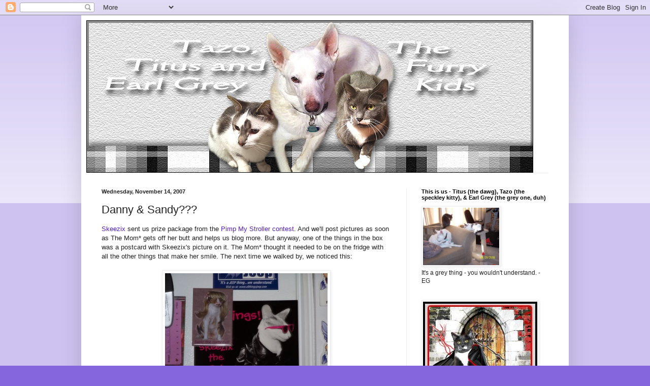

--- FILE ---
content_type: text/html; charset=UTF-8
request_url: https://thefurrykids.blogspot.com/2007/11/danny-sandy.html?showComment=1195126020000
body_size: 20683
content:
<!DOCTYPE html>
<html class='v2' dir='ltr' lang='en'>
<head>
<link href='https://www.blogger.com/static/v1/widgets/335934321-css_bundle_v2.css' rel='stylesheet' type='text/css'/>
<meta content='width=1100' name='viewport'/>
<meta content='text/html; charset=UTF-8' http-equiv='Content-Type'/>
<meta content='blogger' name='generator'/>
<link href='https://thefurrykids.blogspot.com/favicon.ico' rel='icon' type='image/x-icon'/>
<link href='https://thefurrykids.blogspot.com/2007/11/danny-sandy.html' rel='canonical'/>
<link rel="alternate" type="application/atom+xml" title="The Furry Kids - Atom" href="https://thefurrykids.blogspot.com/feeds/posts/default" />
<link rel="alternate" type="application/rss+xml" title="The Furry Kids - RSS" href="https://thefurrykids.blogspot.com/feeds/posts/default?alt=rss" />
<link rel="service.post" type="application/atom+xml" title="The Furry Kids - Atom" href="https://www.blogger.com/feeds/5629860861240062780/posts/default" />

<link rel="alternate" type="application/atom+xml" title="The Furry Kids - Atom" href="https://thefurrykids.blogspot.com/feeds/370531185362206823/comments/default" />
<!--Can't find substitution for tag [blog.ieCssRetrofitLinks]-->
<link href='http://i61.photobucket.com/albums/h57/dmer73/Fall%202007/100_1170.jpg' rel='image_src'/>
<meta content='https://thefurrykids.blogspot.com/2007/11/danny-sandy.html' property='og:url'/>
<meta content='Danny &amp; Sandy???' property='og:title'/>
<meta content='Skeezix  sent us prize package from the Pimp My Stroller contest .  And we&#39;ll post pictures as soon as The Mom* gets off her butt and helps ...' property='og:description'/>
<meta content='https://lh3.googleusercontent.com/blogger_img_proxy/AEn0k_u0PFRHd9pqyLhC5sirb7683aPWmGN1lM0x9I7I8Sqypewub1-C2zZWuu4KkpSyCBSqVtHjVEH9o2waL4KnA3KFn70CwYg_rEV0iqcVHxvOI29UZ-zJHpXTK2KZ9X98DuVpqu-iFPhB7g=w1200-h630-p-k-no-nu' property='og:image'/>
<title>The Furry Kids: Danny & Sandy???</title>
<style id='page-skin-1' type='text/css'><!--
/*
-----------------------------------------------
Blogger Template Style
Name:     Simple
Designer: Blogger
URL:      www.blogger.com
----------------------------------------------- */
/* Content
----------------------------------------------- */
body {
font: normal normal 12px Arial, Tahoma, Helvetica, FreeSans, sans-serif;
color: #222222;
background: #8666dd none repeat scroll top left;
padding: 0 40px 40px 40px;
}
html body .region-inner {
min-width: 0;
max-width: 100%;
width: auto;
}
h2 {
font-size: 22px;
}
a:link {
text-decoration:none;
color: #5321bb;
}
a:visited {
text-decoration:none;
color: #888888;
}
a:hover {
text-decoration:underline;
color: #8632ff;
}
.body-fauxcolumn-outer .fauxcolumn-inner {
background: transparent url(https://resources.blogblog.com/blogblog/data/1kt/simple/body_gradient_tile_light.png) repeat scroll top left;
_background-image: none;
}
.body-fauxcolumn-outer .cap-top {
position: absolute;
z-index: 1;
height: 400px;
width: 100%;
}
.body-fauxcolumn-outer .cap-top .cap-left {
width: 100%;
background: transparent url(https://resources.blogblog.com/blogblog/data/1kt/simple/gradients_light.png) repeat-x scroll top left;
_background-image: none;
}
.content-outer {
-moz-box-shadow: 0 0 40px rgba(0, 0, 0, .15);
-webkit-box-shadow: 0 0 5px rgba(0, 0, 0, .15);
-goog-ms-box-shadow: 0 0 10px #333333;
box-shadow: 0 0 40px rgba(0, 0, 0, .15);
margin-bottom: 1px;
}
.content-inner {
padding: 10px 10px;
}
.content-inner {
background-color: #ffffff;
}
/* Header
----------------------------------------------- */
.header-outer {
background: rgba(0, 0, 0, 0) none repeat-x scroll 0 -400px;
_background-image: none;
}
.Header h1 {
font: normal normal 60px Arial, Tahoma, Helvetica, FreeSans, sans-serif;
color: #5332bb;
text-shadow: -1px -1px 1px rgba(0, 0, 0, .2);
}
.Header h1 a {
color: #5332bb;
}
.Header .description {
font-size: 140%;
color: #777777;
}
.header-inner .Header .titlewrapper {
padding: 22px 30px;
}
.header-inner .Header .descriptionwrapper {
padding: 0 30px;
}
/* Tabs
----------------------------------------------- */
.tabs-inner .section:first-child {
border-top: 1px solid #ececec;
}
.tabs-inner .section:first-child ul {
margin-top: -1px;
border-top: 1px solid #ececec;
border-left: 0 solid #ececec;
border-right: 0 solid #ececec;
}
.tabs-inner .widget ul {
background: #f5f5f5 url(https://resources.blogblog.com/blogblog/data/1kt/simple/gradients_light.png) repeat-x scroll 0 -800px;
_background-image: none;
border-bottom: 1px solid #ececec;
margin-top: 0;
margin-left: -30px;
margin-right: -30px;
}
.tabs-inner .widget li a {
display: inline-block;
padding: .6em 1em;
font: normal normal 14px Arial, Tahoma, Helvetica, FreeSans, sans-serif;
color: #999999;
border-left: 1px solid #ffffff;
border-right: 1px solid #ececec;
}
.tabs-inner .widget li:first-child a {
border-left: none;
}
.tabs-inner .widget li.selected a, .tabs-inner .widget li a:hover {
color: #000000;
background-color: #eeeeee;
text-decoration: none;
}
/* Columns
----------------------------------------------- */
.main-outer {
border-top: 0 solid #eeeeee;
}
.fauxcolumn-left-outer .fauxcolumn-inner {
border-right: 1px solid #eeeeee;
}
.fauxcolumn-right-outer .fauxcolumn-inner {
border-left: 1px solid #eeeeee;
}
/* Headings
----------------------------------------------- */
div.widget > h2,
div.widget h2.title {
margin: 0 0 1em 0;
font: normal bold 11px Arial, Tahoma, Helvetica, FreeSans, sans-serif;
color: #000000;
}
/* Widgets
----------------------------------------------- */
.widget .zippy {
color: #999999;
text-shadow: 2px 2px 1px rgba(0, 0, 0, .1);
}
.widget .popular-posts ul {
list-style: none;
}
/* Posts
----------------------------------------------- */
h2.date-header {
font: normal bold 11px Arial, Tahoma, Helvetica, FreeSans, sans-serif;
}
.date-header span {
background-color: rgba(0, 0, 0, 0);
color: #222222;
padding: inherit;
letter-spacing: inherit;
margin: inherit;
}
.main-inner {
padding-top: 30px;
padding-bottom: 30px;
}
.main-inner .column-center-inner {
padding: 0 15px;
}
.main-inner .column-center-inner .section {
margin: 0 15px;
}
.post {
margin: 0 0 25px 0;
}
h3.post-title, .comments h4 {
font: normal normal 22px Arial, Tahoma, Helvetica, FreeSans, sans-serif;
margin: .75em 0 0;
}
.post-body {
font-size: 110%;
line-height: 1.4;
position: relative;
}
.post-body img, .post-body .tr-caption-container, .Profile img, .Image img,
.BlogList .item-thumbnail img {
padding: 2px;
background: #ffffff;
border: 1px solid #eeeeee;
-moz-box-shadow: 1px 1px 5px rgba(0, 0, 0, .1);
-webkit-box-shadow: 1px 1px 5px rgba(0, 0, 0, .1);
box-shadow: 1px 1px 5px rgba(0, 0, 0, .1);
}
.post-body img, .post-body .tr-caption-container {
padding: 5px;
}
.post-body .tr-caption-container {
color: #222222;
}
.post-body .tr-caption-container img {
padding: 0;
background: transparent;
border: none;
-moz-box-shadow: 0 0 0 rgba(0, 0, 0, .1);
-webkit-box-shadow: 0 0 0 rgba(0, 0, 0, .1);
box-shadow: 0 0 0 rgba(0, 0, 0, .1);
}
.post-header {
margin: 0 0 1.5em;
line-height: 1.6;
font-size: 90%;
}
.post-footer {
margin: 20px -2px 0;
padding: 5px 10px;
color: #666666;
background-color: #f9f9f9;
border-bottom: 1px solid #eeeeee;
line-height: 1.6;
font-size: 90%;
}
#comments .comment-author {
padding-top: 1.5em;
border-top: 1px solid #eeeeee;
background-position: 0 1.5em;
}
#comments .comment-author:first-child {
padding-top: 0;
border-top: none;
}
.avatar-image-container {
margin: .2em 0 0;
}
#comments .avatar-image-container img {
border: 1px solid #eeeeee;
}
/* Comments
----------------------------------------------- */
.comments .comments-content .icon.blog-author {
background-repeat: no-repeat;
background-image: url([data-uri]);
}
.comments .comments-content .loadmore a {
border-top: 1px solid #999999;
border-bottom: 1px solid #999999;
}
.comments .comment-thread.inline-thread {
background-color: #f9f9f9;
}
.comments .continue {
border-top: 2px solid #999999;
}
/* Accents
---------------------------------------------- */
.section-columns td.columns-cell {
border-left: 1px solid #eeeeee;
}
.blog-pager {
background: transparent none no-repeat scroll top center;
}
.blog-pager-older-link, .home-link,
.blog-pager-newer-link {
background-color: #ffffff;
padding: 5px;
}
.footer-outer {
border-top: 0 dashed #bbbbbb;
}
/* Mobile
----------------------------------------------- */
body.mobile  {
background-size: auto;
}
.mobile .body-fauxcolumn-outer {
background: transparent none repeat scroll top left;
}
.mobile .body-fauxcolumn-outer .cap-top {
background-size: 100% auto;
}
.mobile .content-outer {
-webkit-box-shadow: 0 0 3px rgba(0, 0, 0, .15);
box-shadow: 0 0 3px rgba(0, 0, 0, .15);
}
.mobile .tabs-inner .widget ul {
margin-left: 0;
margin-right: 0;
}
.mobile .post {
margin: 0;
}
.mobile .main-inner .column-center-inner .section {
margin: 0;
}
.mobile .date-header span {
padding: 0.1em 10px;
margin: 0 -10px;
}
.mobile h3.post-title {
margin: 0;
}
.mobile .blog-pager {
background: transparent none no-repeat scroll top center;
}
.mobile .footer-outer {
border-top: none;
}
.mobile .main-inner, .mobile .footer-inner {
background-color: #ffffff;
}
.mobile-index-contents {
color: #222222;
}
.mobile-link-button {
background-color: #5321bb;
}
.mobile-link-button a:link, .mobile-link-button a:visited {
color: #ffffff;
}
.mobile .tabs-inner .section:first-child {
border-top: none;
}
.mobile .tabs-inner .PageList .widget-content {
background-color: #eeeeee;
color: #000000;
border-top: 1px solid #ececec;
border-bottom: 1px solid #ececec;
}
.mobile .tabs-inner .PageList .widget-content .pagelist-arrow {
border-left: 1px solid #ececec;
}

--></style>
<style id='template-skin-1' type='text/css'><!--
body {
min-width: 960px;
}
.content-outer, .content-fauxcolumn-outer, .region-inner {
min-width: 960px;
max-width: 960px;
_width: 960px;
}
.main-inner .columns {
padding-left: 0;
padding-right: 310px;
}
.main-inner .fauxcolumn-center-outer {
left: 0;
right: 310px;
/* IE6 does not respect left and right together */
_width: expression(this.parentNode.offsetWidth -
parseInt("0") -
parseInt("310px") + 'px');
}
.main-inner .fauxcolumn-left-outer {
width: 0;
}
.main-inner .fauxcolumn-right-outer {
width: 310px;
}
.main-inner .column-left-outer {
width: 0;
right: 100%;
margin-left: -0;
}
.main-inner .column-right-outer {
width: 310px;
margin-right: -310px;
}
#layout {
min-width: 0;
}
#layout .content-outer {
min-width: 0;
width: 800px;
}
#layout .region-inner {
min-width: 0;
width: auto;
}
body#layout div.add_widget {
padding: 8px;
}
body#layout div.add_widget a {
margin-left: 32px;
}
--></style>
<link href='https://www.blogger.com/dyn-css/authorization.css?targetBlogID=5629860861240062780&amp;zx=8a7bacaa-6b6a-45e8-801a-4937e5801360' media='none' onload='if(media!=&#39;all&#39;)media=&#39;all&#39;' rel='stylesheet'/><noscript><link href='https://www.blogger.com/dyn-css/authorization.css?targetBlogID=5629860861240062780&amp;zx=8a7bacaa-6b6a-45e8-801a-4937e5801360' rel='stylesheet'/></noscript>
<meta name='google-adsense-platform-account' content='ca-host-pub-1556223355139109'/>
<meta name='google-adsense-platform-domain' content='blogspot.com'/>

</head>
<body class='loading variant-pale'>
<div class='navbar section' id='navbar' name='Navbar'><div class='widget Navbar' data-version='1' id='Navbar1'><script type="text/javascript">
    function setAttributeOnload(object, attribute, val) {
      if(window.addEventListener) {
        window.addEventListener('load',
          function(){ object[attribute] = val; }, false);
      } else {
        window.attachEvent('onload', function(){ object[attribute] = val; });
      }
    }
  </script>
<div id="navbar-iframe-container"></div>
<script type="text/javascript" src="https://apis.google.com/js/platform.js"></script>
<script type="text/javascript">
      gapi.load("gapi.iframes:gapi.iframes.style.bubble", function() {
        if (gapi.iframes && gapi.iframes.getContext) {
          gapi.iframes.getContext().openChild({
              url: 'https://www.blogger.com/navbar/5629860861240062780?po\x3d370531185362206823\x26origin\x3dhttps://thefurrykids.blogspot.com',
              where: document.getElementById("navbar-iframe-container"),
              id: "navbar-iframe"
          });
        }
      });
    </script><script type="text/javascript">
(function() {
var script = document.createElement('script');
script.type = 'text/javascript';
script.src = '//pagead2.googlesyndication.com/pagead/js/google_top_exp.js';
var head = document.getElementsByTagName('head')[0];
if (head) {
head.appendChild(script);
}})();
</script>
</div></div>
<div class='body-fauxcolumns'>
<div class='fauxcolumn-outer body-fauxcolumn-outer'>
<div class='cap-top'>
<div class='cap-left'></div>
<div class='cap-right'></div>
</div>
<div class='fauxborder-left'>
<div class='fauxborder-right'></div>
<div class='fauxcolumn-inner'>
</div>
</div>
<div class='cap-bottom'>
<div class='cap-left'></div>
<div class='cap-right'></div>
</div>
</div>
</div>
<div class='content'>
<div class='content-fauxcolumns'>
<div class='fauxcolumn-outer content-fauxcolumn-outer'>
<div class='cap-top'>
<div class='cap-left'></div>
<div class='cap-right'></div>
</div>
<div class='fauxborder-left'>
<div class='fauxborder-right'></div>
<div class='fauxcolumn-inner'>
</div>
</div>
<div class='cap-bottom'>
<div class='cap-left'></div>
<div class='cap-right'></div>
</div>
</div>
</div>
<div class='content-outer'>
<div class='content-cap-top cap-top'>
<div class='cap-left'></div>
<div class='cap-right'></div>
</div>
<div class='fauxborder-left content-fauxborder-left'>
<div class='fauxborder-right content-fauxborder-right'></div>
<div class='content-inner'>
<header>
<div class='header-outer'>
<div class='header-cap-top cap-top'>
<div class='cap-left'></div>
<div class='cap-right'></div>
</div>
<div class='fauxborder-left header-fauxborder-left'>
<div class='fauxborder-right header-fauxborder-right'></div>
<div class='region-inner header-inner'>
<div class='header section' id='header' name='Header'><div class='widget Header' data-version='1' id='Header1'>
<div id='header-inner'>
<a href='https://thefurrykids.blogspot.com/' style='display: block'>
<img alt='The Furry Kids' height='300px; ' id='Header1_headerimg' src='https://blogger.googleusercontent.com/img/b/R29vZ2xl/AVvXsEjbZE6jQHVklAXnj2ZZzeVjO4-lU1-iC_GygRWqWXmbp2va_YxJ07au7tcKhUXk11UpziqjTvlmi3JjqVCdw4lfLPuWVfKfYES7FcjjJiEKa0Dj4H_VDiswd1UtPZSq5qzMFtYxrBv1S2_W/s1600/2012+The+Furry+Kids.jpg' style='display: block' width='880px; '/>
</a>
</div>
</div></div>
</div>
</div>
<div class='header-cap-bottom cap-bottom'>
<div class='cap-left'></div>
<div class='cap-right'></div>
</div>
</div>
</header>
<div class='tabs-outer'>
<div class='tabs-cap-top cap-top'>
<div class='cap-left'></div>
<div class='cap-right'></div>
</div>
<div class='fauxborder-left tabs-fauxborder-left'>
<div class='fauxborder-right tabs-fauxborder-right'></div>
<div class='region-inner tabs-inner'>
<div class='tabs no-items section' id='crosscol' name='Cross-Column'></div>
<div class='tabs no-items section' id='crosscol-overflow' name='Cross-Column 2'></div>
</div>
</div>
<div class='tabs-cap-bottom cap-bottom'>
<div class='cap-left'></div>
<div class='cap-right'></div>
</div>
</div>
<div class='main-outer'>
<div class='main-cap-top cap-top'>
<div class='cap-left'></div>
<div class='cap-right'></div>
</div>
<div class='fauxborder-left main-fauxborder-left'>
<div class='fauxborder-right main-fauxborder-right'></div>
<div class='region-inner main-inner'>
<div class='columns fauxcolumns'>
<div class='fauxcolumn-outer fauxcolumn-center-outer'>
<div class='cap-top'>
<div class='cap-left'></div>
<div class='cap-right'></div>
</div>
<div class='fauxborder-left'>
<div class='fauxborder-right'></div>
<div class='fauxcolumn-inner'>
</div>
</div>
<div class='cap-bottom'>
<div class='cap-left'></div>
<div class='cap-right'></div>
</div>
</div>
<div class='fauxcolumn-outer fauxcolumn-left-outer'>
<div class='cap-top'>
<div class='cap-left'></div>
<div class='cap-right'></div>
</div>
<div class='fauxborder-left'>
<div class='fauxborder-right'></div>
<div class='fauxcolumn-inner'>
</div>
</div>
<div class='cap-bottom'>
<div class='cap-left'></div>
<div class='cap-right'></div>
</div>
</div>
<div class='fauxcolumn-outer fauxcolumn-right-outer'>
<div class='cap-top'>
<div class='cap-left'></div>
<div class='cap-right'></div>
</div>
<div class='fauxborder-left'>
<div class='fauxborder-right'></div>
<div class='fauxcolumn-inner'>
</div>
</div>
<div class='cap-bottom'>
<div class='cap-left'></div>
<div class='cap-right'></div>
</div>
</div>
<!-- corrects IE6 width calculation -->
<div class='columns-inner'>
<div class='column-center-outer'>
<div class='column-center-inner'>
<div class='main section' id='main' name='Main'><div class='widget Blog' data-version='1' id='Blog1'>
<div class='blog-posts hfeed'>

          <div class="date-outer">
        
<h2 class='date-header'><span>Wednesday, November 14, 2007</span></h2>

          <div class="date-posts">
        
<div class='post-outer'>
<div class='post hentry uncustomized-post-template' itemprop='blogPost' itemscope='itemscope' itemtype='http://schema.org/BlogPosting'>
<meta content='http://i61.photobucket.com/albums/h57/dmer73/Fall%202007/100_1170.jpg' itemprop='image_url'/>
<meta content='5629860861240062780' itemprop='blogId'/>
<meta content='370531185362206823' itemprop='postId'/>
<a name='370531185362206823'></a>
<h3 class='post-title entry-title' itemprop='name'>
Danny & Sandy???
</h3>
<div class='post-header'>
<div class='post-header-line-1'></div>
</div>
<div class='post-body entry-content' id='post-body-370531185362206823' itemprop='description articleBody'>
<a href="http://www.skeezixthecat.com/scratchingpost/">Skeezix</a> sent us prize package from the <a href="http://halloweencontest.blogspot.com/">Pimp My Stroller contest</a>.  And we'll post pictures as soon as The Mom* gets off her butt and helps us blog more.  But anyway, one of the things in the box was a postcard with Skeezix's picture on it.  The Mom* thought it needed to be on the fridge with all the other things that make her smile.  The next time we walked by, we noticed this:<br /><br /><a href="http://i61.photobucket.com/albums/h57/dmer73/Fall%202007/100_1170.jpg" onblur="try {parent.deselectBloggerImageGracefully();} catch(e) {}"><img alt="" border="0" src="https://lh3.googleusercontent.com/blogger_img_proxy/AEn0k_u0PFRHd9pqyLhC5sirb7683aPWmGN1lM0x9I7I8Sqypewub1-C2zZWuu4KkpSyCBSqVtHjVEH9o2waL4KnA3KFn70CwYg_rEV0iqcVHxvOI29UZ-zJHpXTK2KZ9X98DuVpqu-iFPhB7g=s0-d" style="margin: 0px auto 10px; display: block; text-align: center; cursor: pointer; width: 320px;"></a><br />At first, we thought it was <a href="http://imdb.com/title/tt0077631/">Danny and Sandy from Grease</a>, but it was even better!  It was <a href="http://www.skeezixthecat.com/scratchingpost/">Skeezix</a> and <a href="http://daisythecurlycat.blogspot.com/">Daisy</a>!<br /><br />It makes The Mom* smile every time she sees it.  And when she ends up getting off her butt and helping us blog, then we'll show you more pictures of what we have on our fridge.<br /><br />Oh, and that purple paper to the left of Daisy is Titus' punch card from the DIY dawg wash place.  10 punches and the 11th bath's free!  Hahahahahaha!<br /><br /><span style="font-style: italic;">*EG has decided to call her "The Mom" until she gets off her butt and helps us blog more.  Work, shmerk.  Blah, blah, blah...</span>
<div style='clear: both;'></div>
</div>
<div class='post-footer'>
<div class='post-footer-line post-footer-line-1'>
<span class='post-author vcard'>
Posted by
<span class='fn' itemprop='author' itemscope='itemscope' itemtype='http://schema.org/Person'>
<meta content='https://www.blogger.com/profile/14133087886069215423' itemprop='url'/>
<a class='g-profile' href='https://www.blogger.com/profile/14133087886069215423' rel='author' title='author profile'>
<span itemprop='name'>The Furry Kids</span>
</a>
</span>
</span>
<span class='post-timestamp'>
at
<meta content='https://thefurrykids.blogspot.com/2007/11/danny-sandy.html' itemprop='url'/>
<a class='timestamp-link' href='https://thefurrykids.blogspot.com/2007/11/danny-sandy.html' rel='bookmark' title='permanent link'><abbr class='published' itemprop='datePublished' title='2007-11-14T08:21:00-05:00'>8:21&#8239;AM</abbr></a>
</span>
<span class='post-comment-link'>
</span>
<span class='post-icons'>
<span class='item-control blog-admin pid-1581873452'>
<a href='https://www.blogger.com/post-edit.g?blogID=5629860861240062780&postID=370531185362206823&from=pencil' title='Edit Post'>
<img alt='' class='icon-action' height='18' src='https://resources.blogblog.com/img/icon18_edit_allbkg.gif' width='18'/>
</a>
</span>
</span>
<div class='post-share-buttons goog-inline-block'>
</div>
</div>
<div class='post-footer-line post-footer-line-2'>
<span class='post-labels'>
Labels:
<a href='https://thefurrykids.blogspot.com/search/label/Earl%20Grey' rel='tag'>Earl Grey</a>,
<a href='https://thefurrykids.blogspot.com/search/label/eg%27s%20sending%20whiskie%20kissies%20to%20Dorydoo' rel='tag'>eg&#39;s sending whiskie kissies to Dorydoo</a>,
<a href='https://thefurrykids.blogspot.com/search/label/skeezix%20and%20daisy' rel='tag'>skeezix and daisy</a>,
<a href='https://thefurrykids.blogspot.com/search/label/Tazo' rel='tag'>Tazo</a>,
<a href='https://thefurrykids.blogspot.com/search/label/Titus' rel='tag'>Titus</a>
</span>
</div>
<div class='post-footer-line post-footer-line-3'>
<span class='post-location'>
</span>
</div>
</div>
</div>
<div class='comments' id='comments'>
<a name='comments'></a>
<h4>16 comments:</h4>
<div class='comments-content'>
<script async='async' src='' type='text/javascript'></script>
<script type='text/javascript'>
    (function() {
      var items = null;
      var msgs = null;
      var config = {};

// <![CDATA[
      var cursor = null;
      if (items && items.length > 0) {
        cursor = parseInt(items[items.length - 1].timestamp) + 1;
      }

      var bodyFromEntry = function(entry) {
        var text = (entry &&
                    ((entry.content && entry.content.$t) ||
                     (entry.summary && entry.summary.$t))) ||
            '';
        if (entry && entry.gd$extendedProperty) {
          for (var k in entry.gd$extendedProperty) {
            if (entry.gd$extendedProperty[k].name == 'blogger.contentRemoved') {
              return '<span class="deleted-comment">' + text + '</span>';
            }
          }
        }
        return text;
      }

      var parse = function(data) {
        cursor = null;
        var comments = [];
        if (data && data.feed && data.feed.entry) {
          for (var i = 0, entry; entry = data.feed.entry[i]; i++) {
            var comment = {};
            // comment ID, parsed out of the original id format
            var id = /blog-(\d+).post-(\d+)/.exec(entry.id.$t);
            comment.id = id ? id[2] : null;
            comment.body = bodyFromEntry(entry);
            comment.timestamp = Date.parse(entry.published.$t) + '';
            if (entry.author && entry.author.constructor === Array) {
              var auth = entry.author[0];
              if (auth) {
                comment.author = {
                  name: (auth.name ? auth.name.$t : undefined),
                  profileUrl: (auth.uri ? auth.uri.$t : undefined),
                  avatarUrl: (auth.gd$image ? auth.gd$image.src : undefined)
                };
              }
            }
            if (entry.link) {
              if (entry.link[2]) {
                comment.link = comment.permalink = entry.link[2].href;
              }
              if (entry.link[3]) {
                var pid = /.*comments\/default\/(\d+)\?.*/.exec(entry.link[3].href);
                if (pid && pid[1]) {
                  comment.parentId = pid[1];
                }
              }
            }
            comment.deleteclass = 'item-control blog-admin';
            if (entry.gd$extendedProperty) {
              for (var k in entry.gd$extendedProperty) {
                if (entry.gd$extendedProperty[k].name == 'blogger.itemClass') {
                  comment.deleteclass += ' ' + entry.gd$extendedProperty[k].value;
                } else if (entry.gd$extendedProperty[k].name == 'blogger.displayTime') {
                  comment.displayTime = entry.gd$extendedProperty[k].value;
                }
              }
            }
            comments.push(comment);
          }
        }
        return comments;
      };

      var paginator = function(callback) {
        if (hasMore()) {
          var url = config.feed + '?alt=json&v=2&orderby=published&reverse=false&max-results=50';
          if (cursor) {
            url += '&published-min=' + new Date(cursor).toISOString();
          }
          window.bloggercomments = function(data) {
            var parsed = parse(data);
            cursor = parsed.length < 50 ? null
                : parseInt(parsed[parsed.length - 1].timestamp) + 1
            callback(parsed);
            window.bloggercomments = null;
          }
          url += '&callback=bloggercomments';
          var script = document.createElement('script');
          script.type = 'text/javascript';
          script.src = url;
          document.getElementsByTagName('head')[0].appendChild(script);
        }
      };
      var hasMore = function() {
        return !!cursor;
      };
      var getMeta = function(key, comment) {
        if ('iswriter' == key) {
          var matches = !!comment.author
              && comment.author.name == config.authorName
              && comment.author.profileUrl == config.authorUrl;
          return matches ? 'true' : '';
        } else if ('deletelink' == key) {
          return config.baseUri + '/comment/delete/'
               + config.blogId + '/' + comment.id;
        } else if ('deleteclass' == key) {
          return comment.deleteclass;
        }
        return '';
      };

      var replybox = null;
      var replyUrlParts = null;
      var replyParent = undefined;

      var onReply = function(commentId, domId) {
        if (replybox == null) {
          // lazily cache replybox, and adjust to suit this style:
          replybox = document.getElementById('comment-editor');
          if (replybox != null) {
            replybox.height = '250px';
            replybox.style.display = 'block';
            replyUrlParts = replybox.src.split('#');
          }
        }
        if (replybox && (commentId !== replyParent)) {
          replybox.src = '';
          document.getElementById(domId).insertBefore(replybox, null);
          replybox.src = replyUrlParts[0]
              + (commentId ? '&parentID=' + commentId : '')
              + '#' + replyUrlParts[1];
          replyParent = commentId;
        }
      };

      var hash = (window.location.hash || '#').substring(1);
      var startThread, targetComment;
      if (/^comment-form_/.test(hash)) {
        startThread = hash.substring('comment-form_'.length);
      } else if (/^c[0-9]+$/.test(hash)) {
        targetComment = hash.substring(1);
      }

      // Configure commenting API:
      var configJso = {
        'maxDepth': config.maxThreadDepth
      };
      var provider = {
        'id': config.postId,
        'data': items,
        'loadNext': paginator,
        'hasMore': hasMore,
        'getMeta': getMeta,
        'onReply': onReply,
        'rendered': true,
        'initComment': targetComment,
        'initReplyThread': startThread,
        'config': configJso,
        'messages': msgs
      };

      var render = function() {
        if (window.goog && window.goog.comments) {
          var holder = document.getElementById('comment-holder');
          window.goog.comments.render(holder, provider);
        }
      };

      // render now, or queue to render when library loads:
      if (window.goog && window.goog.comments) {
        render();
      } else {
        window.goog = window.goog || {};
        window.goog.comments = window.goog.comments || {};
        window.goog.comments.loadQueue = window.goog.comments.loadQueue || [];
        window.goog.comments.loadQueue.push(render);
      }
    })();
// ]]>
  </script>
<div id='comment-holder'>
<div class="comment-thread toplevel-thread"><ol id="top-ra"><li class="comment" id="c5263318677959270309"><div class="avatar-image-container"><img src="//blogger.googleusercontent.com/img/b/R29vZ2xl/AVvXsEhRIcts-P9N0qlwYcUjr5gZl7yniXKxIYsjUX3c_S-6ESAe3dprWODYuIBq5QawKeeY126eGuXpFpwZekPDkZwX9zH3fpLpyqI-b-vidDsAk-hpH-S2cP4rIshQb4R1JT8/s45-c/1-DSC07578.JPG" alt=""/></div><div class="comment-block"><div class="comment-header"><cite class="user"><a href="https://www.blogger.com/profile/01652390127171754506" rel="nofollow">Dragonheart, Merlin, Devi, and Chloe</a></cite><span class="icon user "></span><span class="datetime secondary-text"><a rel="nofollow" href="https://thefurrykids.blogspot.com/2007/11/danny-sandy.html?showComment=1195052760000#c5263318677959270309">November 14, 2007 at 10:06&#8239;AM</a></span></div><p class="comment-content">Very cute that you have Daisy and Skeezix next to each other on your Fridge. :)  They kinda do look like Sandy and Danny!</p><span class="comment-actions secondary-text"><a class="comment-reply" target="_self" data-comment-id="5263318677959270309">Reply</a><span class="item-control blog-admin blog-admin pid-1516667306"><a target="_self" href="https://www.blogger.com/comment/delete/5629860861240062780/5263318677959270309">Delete</a></span></span></div><div class="comment-replies"><div id="c5263318677959270309-rt" class="comment-thread inline-thread hidden"><span class="thread-toggle thread-expanded"><span class="thread-arrow"></span><span class="thread-count"><a target="_self">Replies</a></span></span><ol id="c5263318677959270309-ra" class="thread-chrome thread-expanded"><div></div><div id="c5263318677959270309-continue" class="continue"><a class="comment-reply" target="_self" data-comment-id="5263318677959270309">Reply</a></div></ol></div></div><div class="comment-replybox-single" id="c5263318677959270309-ce"></div></li><li class="comment" id="c197709272798063641"><div class="avatar-image-container"><img src="//blogger.googleusercontent.com/img/b/R29vZ2xl/AVvXsEhP0bhFsaYB2K2fW9Q9PK36RYkb6fyTb2Jof16OPLqyCrU875HHxCFR9UnjCMf4iJAFEuFdoERqAlb82i4bTzZFx2R7JEkNPBaytiyhoEnMDTRFVzgrpSpVnoRsvIq9I9s/s45-c/jones6.jpg" alt=""/></div><div class="comment-block"><div class="comment-header"><cite class="user"><a href="https://www.blogger.com/profile/18395326253362300647" rel="nofollow">LZ</a></cite><span class="icon user "></span><span class="datetime secondary-text"><a rel="nofollow" href="https://thefurrykids.blogspot.com/2007/11/danny-sandy.html?showComment=1195059480000#c197709272798063641">November 14, 2007 at 11:58&#8239;AM</a></span></div><p class="comment-content">I advise that calling humans paws-off names does seem to work.  Or it might just be a coincidence that the work dies off too.  Not sure.  <br><br>Latte</p><span class="comment-actions secondary-text"><a class="comment-reply" target="_self" data-comment-id="197709272798063641">Reply</a><span class="item-control blog-admin blog-admin pid-1121974397"><a target="_self" href="https://www.blogger.com/comment/delete/5629860861240062780/197709272798063641">Delete</a></span></span></div><div class="comment-replies"><div id="c197709272798063641-rt" class="comment-thread inline-thread hidden"><span class="thread-toggle thread-expanded"><span class="thread-arrow"></span><span class="thread-count"><a target="_self">Replies</a></span></span><ol id="c197709272798063641-ra" class="thread-chrome thread-expanded"><div></div><div id="c197709272798063641-continue" class="continue"><a class="comment-reply" target="_self" data-comment-id="197709272798063641">Reply</a></div></ol></div></div><div class="comment-replybox-single" id="c197709272798063641-ce"></div></li><li class="comment" id="c2858279054557571372"><div class="avatar-image-container"><img src="//www.blogger.com/img/blogger_logo_round_35.png" alt=""/></div><div class="comment-block"><div class="comment-header"><cite class="user"><a href="https://www.blogger.com/profile/11020989736355776372" rel="nofollow">Captain Jack and Sir Dante</a></cite><span class="icon user "></span><span class="datetime secondary-text"><a rel="nofollow" href="https://thefurrykids.blogspot.com/2007/11/danny-sandy.html?showComment=1195062420000#c2858279054557571372">November 14, 2007 at 12:47&#8239;PM</a></span></div><p class="comment-content">How very cool that you have both Skeezix and Daisy on your fridge!!</p><span class="comment-actions secondary-text"><a class="comment-reply" target="_self" data-comment-id="2858279054557571372">Reply</a><span class="item-control blog-admin blog-admin pid-851142763"><a target="_self" href="https://www.blogger.com/comment/delete/5629860861240062780/2858279054557571372">Delete</a></span></span></div><div class="comment-replies"><div id="c2858279054557571372-rt" class="comment-thread inline-thread hidden"><span class="thread-toggle thread-expanded"><span class="thread-arrow"></span><span class="thread-count"><a target="_self">Replies</a></span></span><ol id="c2858279054557571372-ra" class="thread-chrome thread-expanded"><div></div><div id="c2858279054557571372-continue" class="continue"><a class="comment-reply" target="_self" data-comment-id="2858279054557571372">Reply</a></div></ol></div></div><div class="comment-replybox-single" id="c2858279054557571372-ce"></div></li><li class="comment" id="c409040121737529059"><div class="avatar-image-container"><img src="//3.bp.blogspot.com/_YuOkzK6kzXY/SXpFMH6O3PI/AAAAAAAACL0/NiC8tFK9fU8/S45-s35/Picture%2520128.jpg" alt=""/></div><div class="comment-block"><div class="comment-header"><cite class="user"><a href="https://www.blogger.com/profile/05035027094894711341" rel="nofollow">The Meezers or Billy</a></cite><span class="icon user "></span><span class="datetime secondary-text"><a rel="nofollow" href="https://thefurrykids.blogspot.com/2007/11/danny-sandy.html?showComment=1195062900000#c409040121737529059">November 14, 2007 at 12:55&#8239;PM</a></span></div><p class="comment-content">see, now she's downgraded to "the mom" and if she doesn't respond, then she'll be "the lady" and then who knows what!</p><span class="comment-actions secondary-text"><a class="comment-reply" target="_self" data-comment-id="409040121737529059">Reply</a><span class="item-control blog-admin blog-admin pid-2084082024"><a target="_self" href="https://www.blogger.com/comment/delete/5629860861240062780/409040121737529059">Delete</a></span></span></div><div class="comment-replies"><div id="c409040121737529059-rt" class="comment-thread inline-thread hidden"><span class="thread-toggle thread-expanded"><span class="thread-arrow"></span><span class="thread-count"><a target="_self">Replies</a></span></span><ol id="c409040121737529059-ra" class="thread-chrome thread-expanded"><div></div><div id="c409040121737529059-continue" class="continue"><a class="comment-reply" target="_self" data-comment-id="409040121737529059">Reply</a></div></ol></div></div><div class="comment-replybox-single" id="c409040121737529059-ce"></div></li><li class="comment" id="c8693967662404010960"><div class="avatar-image-container"><img src="//4.bp.blogspot.com/_HhUjJ73jZso/SaJU_q0dYuI/AAAAAAAALQg/VQJwMBKaPzI/S45-s35/Profile%2BPhoto%2BSmile.jpg" alt=""/></div><div class="comment-block"><div class="comment-header"><cite class="user"><a href="https://www.blogger.com/profile/00412703583921658038" rel="nofollow">Daisy</a></cite><span class="icon user "></span><span class="datetime secondary-text"><a rel="nofollow" href="https://thefurrykids.blogspot.com/2007/11/danny-sandy.html?showComment=1195066200000#c8693967662404010960">November 14, 2007 at 1:50&#8239;PM</a></span></div><p class="comment-content">Woohooo! I am very excited to be so close to Skeezy on your refrigerator.  Do you think he knows I am looking over his shoulder?  If I came just a little bit closer, I could give him a little kiss!</p><span class="comment-actions secondary-text"><a class="comment-reply" target="_self" data-comment-id="8693967662404010960">Reply</a><span class="item-control blog-admin blog-admin pid-1554290044"><a target="_self" href="https://www.blogger.com/comment/delete/5629860861240062780/8693967662404010960">Delete</a></span></span></div><div class="comment-replies"><div id="c8693967662404010960-rt" class="comment-thread inline-thread hidden"><span class="thread-toggle thread-expanded"><span class="thread-arrow"></span><span class="thread-count"><a target="_self">Replies</a></span></span><ol id="c8693967662404010960-ra" class="thread-chrome thread-expanded"><div></div><div id="c8693967662404010960-continue" class="continue"><a class="comment-reply" target="_self" data-comment-id="8693967662404010960">Reply</a></div></ol></div></div><div class="comment-replybox-single" id="c8693967662404010960-ce"></div></li><li class="comment" id="c8223583148737726168"><div class="avatar-image-container"><img src="//blogger.googleusercontent.com/img/b/R29vZ2xl/AVvXsEhwCAs7ryLTYX4FWLx8wIAnaHmUYHvjjQOewOFccpY5f8-uqB9ZyC-IjDkd_mervXTY0izU3XKPY3phaUVaH4ZdcUrD03FnZ4vMSbqUrGlYi8s868ep00gD78OB0xTcLQ/s45-c/dorydoosmall.JPG" alt=""/></div><div class="comment-block"><div class="comment-header"><cite class="user"><a href="https://www.blogger.com/profile/02138905462512156980" rel="nofollow">Dorydoo</a></cite><span class="icon user "></span><span class="datetime secondary-text"><a rel="nofollow" href="https://thefurrykids.blogspot.com/2007/11/danny-sandy.html?showComment=1195069620000#c8223583148737726168">November 14, 2007 at 2:47&#8239;PM</a></span></div><p class="comment-content">Daisy and Skeezix look so cute on your fridge!  And congratulations on your prize package -- that's fabulous.<br><br>I hear you on "work schmerk" -- Mom's been so busy, UGH!  I wish she could help us blog more.  HEE at "the Mom!"  We Ballicai need to start calling ours that, too!<br><br>EG, handsome, I'm sending you lots of whiskie-kisses *GRIN*!<br><br>Lots of love and cuddles from Dorydoo.</p><span class="comment-actions secondary-text"><a class="comment-reply" target="_self" data-comment-id="8223583148737726168">Reply</a><span class="item-control blog-admin blog-admin pid-1206364037"><a target="_self" href="https://www.blogger.com/comment/delete/5629860861240062780/8223583148737726168">Delete</a></span></span></div><div class="comment-replies"><div id="c8223583148737726168-rt" class="comment-thread inline-thread hidden"><span class="thread-toggle thread-expanded"><span class="thread-arrow"></span><span class="thread-count"><a target="_self">Replies</a></span></span><ol id="c8223583148737726168-ra" class="thread-chrome thread-expanded"><div></div><div id="c8223583148737726168-continue" class="continue"><a class="comment-reply" target="_self" data-comment-id="8223583148737726168">Reply</a></div></ol></div></div><div class="comment-replybox-single" id="c8223583148737726168-ce"></div></li><li class="comment" id="c5219579783184827649"><div class="avatar-image-container"><img src="//blogger.googleusercontent.com/img/b/R29vZ2xl/AVvXsEiHxbjo3rcq9AnUv5Tq1ZDxZcuRJfEdooxIQmZ9N7LJu6e7sQ6KNqGUoad87Iu_796i6a0_mXD3DAh0Gcrrmk8t-JpciS_LKRcARRZLw7FgQYeWRTfrncL0l0-7vHYmfTk/s45-c/JIMMYJOE.JPG" alt=""/></div><div class="comment-block"><div class="comment-header"><cite class="user"><a href="https://www.blogger.com/profile/03759822550715312077" rel="nofollow">Jimmy Joe</a></cite><span class="icon user "></span><span class="datetime secondary-text"><a rel="nofollow" href="https://thefurrykids.blogspot.com/2007/11/danny-sandy.html?showComment=1195070580000#c5219579783184827649">November 14, 2007 at 3:03&#8239;PM</a></span></div><p class="comment-content">Hey, you're right--Daisy and Skeezix <b>do</b> look like Danny and Sandy there!  Getting presents is cool.<br>Your buddy, Jimmy Joe</p><span class="comment-actions secondary-text"><a class="comment-reply" target="_self" data-comment-id="5219579783184827649">Reply</a><span class="item-control blog-admin blog-admin pid-1767916333"><a target="_self" href="https://www.blogger.com/comment/delete/5629860861240062780/5219579783184827649">Delete</a></span></span></div><div class="comment-replies"><div id="c5219579783184827649-rt" class="comment-thread inline-thread hidden"><span class="thread-toggle thread-expanded"><span class="thread-arrow"></span><span class="thread-count"><a target="_self">Replies</a></span></span><ol id="c5219579783184827649-ra" class="thread-chrome thread-expanded"><div></div><div id="c5219579783184827649-continue" class="continue"><a class="comment-reply" target="_self" data-comment-id="5219579783184827649">Reply</a></div></ol></div></div><div class="comment-replybox-single" id="c5219579783184827649-ce"></div></li><li class="comment" id="c3664740862045807079"><div class="avatar-image-container"><img src="//blogger.googleusercontent.com/img/b/R29vZ2xl/AVvXsEjyBXpakfkQDdH184hI_8lQjONrLGiRuc-8P13gS5uCXAVNnWo9MriegiQ487nnrTkEymemg0fulENmfLx-yO7fFlqGc7JIiRYZ8_Bb5LTx1SwTiEdv4g_MjrOcg4zqviE/s45-c/ollie.jpg" alt=""/></div><div class="comment-block"><div class="comment-header"><cite class="user"><a href="https://www.blogger.com/profile/07426851036563232127" rel="nofollow">Cat Naps in Italy</a></cite><span class="icon user "></span><span class="datetime secondary-text"><a rel="nofollow" href="https://thefurrykids.blogspot.com/2007/11/danny-sandy.html?showComment=1195075380000#c3664740862045807079">November 14, 2007 at 4:23&#8239;PM</a></span></div><p class="comment-content">Congrats on your prize! What a great reward, you all are so lucky!<br><br>Opus and Roscoe</p><span class="comment-actions secondary-text"><a class="comment-reply" target="_self" data-comment-id="3664740862045807079">Reply</a><span class="item-control blog-admin blog-admin pid-1593007139"><a target="_self" href="https://www.blogger.com/comment/delete/5629860861240062780/3664740862045807079">Delete</a></span></span></div><div class="comment-replies"><div id="c3664740862045807079-rt" class="comment-thread inline-thread hidden"><span class="thread-toggle thread-expanded"><span class="thread-arrow"></span><span class="thread-count"><a target="_self">Replies</a></span></span><ol id="c3664740862045807079-ra" class="thread-chrome thread-expanded"><div></div><div id="c3664740862045807079-continue" class="continue"><a class="comment-reply" target="_self" data-comment-id="3664740862045807079">Reply</a></div></ol></div></div><div class="comment-replybox-single" id="c3664740862045807079-ce"></div></li><li class="comment" id="c8216653330306433993"><div class="avatar-image-container"><img src="//blogger.googleusercontent.com/img/b/R29vZ2xl/AVvXsEjH-D4fh8oumum5ftFENrl-ZTdD91QBk7kYv9LU8k6DRZuv9uK5xIPBSeY_-1h9b62iTdmJTuaKA2pWpH83ubnQYkdK0Edl6pcGnQzJwSVxJHb2pMaIF3f-AWLDIPZbXJQ/s45-c/*" alt=""/></div><div class="comment-block"><div class="comment-header"><cite class="user"><a href="https://www.blogger.com/profile/17792395820711368533" rel="nofollow">Rosemary B&#10084;&#65039;</a></cite><span class="icon user "></span><span class="datetime secondary-text"><a rel="nofollow" href="https://thefurrykids.blogspot.com/2007/11/danny-sandy.html?showComment=1195077060000#c8216653330306433993">November 14, 2007 at 4:51&#8239;PM</a></span></div><p class="comment-content">Tazo... you look very cute int eh blog entry below. What a sweetie.<br>We girls know how to chill when the guys are getting to be too much! It is good that we know when to just stop and shut the eyes. You look very peaceful.<br><br>So sorry Titus that you have to have a wash punch card. I am sure that makes you shiver when you see it there, but mommies love a cleen doggie. <br><br>Our mommie has not been sitting on her butt... however she has been VERY bad about assisting us. I think I might leave a present on her pillow....<br><br><br>Purrrs to our favorite furr bunch<br>&lt;3 Prin</p><span class="comment-actions secondary-text"><a class="comment-reply" target="_self" data-comment-id="8216653330306433993">Reply</a><span class="item-control blog-admin blog-admin pid-248165632"><a target="_self" href="https://www.blogger.com/comment/delete/5629860861240062780/8216653330306433993">Delete</a></span></span></div><div class="comment-replies"><div id="c8216653330306433993-rt" class="comment-thread inline-thread hidden"><span class="thread-toggle thread-expanded"><span class="thread-arrow"></span><span class="thread-count"><a target="_self">Replies</a></span></span><ol id="c8216653330306433993-ra" class="thread-chrome thread-expanded"><div></div><div id="c8216653330306433993-continue" class="continue"><a class="comment-reply" target="_self" data-comment-id="8216653330306433993">Reply</a></div></ol></div></div><div class="comment-replybox-single" id="c8216653330306433993-ce"></div></li><li class="comment" id="c5154070215100489862"><div class="avatar-image-container"><img src="//blogger.googleusercontent.com/img/b/R29vZ2xl/AVvXsEjulRR_Ocbknq-z9EZoJ27hRkuKI-tWSI7yySPAeREUofBTdP19tImspwaHvItIW5pVT2BnG2W7rhxTdN4G3lX6ERkEQANTowLGrwk0oXN_YH-q_TbpZdyQdamJ5nFbHog/s45-c/IMG_2585.JPG" alt=""/></div><div class="comment-block"><div class="comment-header"><cite class="user"><a href="https://www.blogger.com/profile/12085428097867953601" rel="nofollow">Donny and Marie and Casey</a></cite><span class="icon user "></span><span class="datetime secondary-text"><a rel="nofollow" href="https://thefurrykids.blogspot.com/2007/11/danny-sandy.html?showComment=1195087140000#c5154070215100489862">November 14, 2007 at 7:39&#8239;PM</a></span></div><p class="comment-content">Titus, it's true....we are wise....<br><br>~Casey</p><span class="comment-actions secondary-text"><a class="comment-reply" target="_self" data-comment-id="5154070215100489862">Reply</a><span class="item-control blog-admin blog-admin pid-1937863099"><a target="_self" href="https://www.blogger.com/comment/delete/5629860861240062780/5154070215100489862">Delete</a></span></span></div><div class="comment-replies"><div id="c5154070215100489862-rt" class="comment-thread inline-thread hidden"><span class="thread-toggle thread-expanded"><span class="thread-arrow"></span><span class="thread-count"><a target="_self">Replies</a></span></span><ol id="c5154070215100489862-ra" class="thread-chrome thread-expanded"><div></div><div id="c5154070215100489862-continue" class="continue"><a class="comment-reply" target="_self" data-comment-id="5154070215100489862">Reply</a></div></ol></div></div><div class="comment-replybox-single" id="c5154070215100489862-ce"></div></li><li class="comment" id="c4744181995053765888"><div class="avatar-image-container"><img src="//blogger.googleusercontent.com/img/b/R29vZ2xl/AVvXsEirhoQQElPrwcwcBm_aFLY_Zytunm3V8BJS41Zjeoj0RbNssu3Gbe-OkBycsvCc6lw1kKJzRk5JTUsCldRpmymiMvKKdZiCY9VzdZ3dH8QY8ECWb99OHo3AwBE1vQiSklc/s45-c/julie+B-0939-2020.jpg" alt=""/></div><div class="comment-block"><div class="comment-header"><cite class="user"><a href="https://www.blogger.com/profile/06327653720965629172" rel="nofollow">Mickey&#39;s Musings</a></cite><span class="icon user "></span><span class="datetime secondary-text"><a rel="nofollow" href="https://thefurrykids.blogspot.com/2007/11/danny-sandy.html?showComment=1195089420000#c4744181995053765888">November 14, 2007 at 8:17&#8239;PM</a></span></div><p class="comment-content">That is so cute to see Daisy &amp; Skeezix so close...even on the fridge,heehee</p><span class="comment-actions secondary-text"><a class="comment-reply" target="_self" data-comment-id="4744181995053765888">Reply</a><span class="item-control blog-admin blog-admin pid-1849499485"><a target="_self" href="https://www.blogger.com/comment/delete/5629860861240062780/4744181995053765888">Delete</a></span></span></div><div class="comment-replies"><div id="c4744181995053765888-rt" class="comment-thread inline-thread hidden"><span class="thread-toggle thread-expanded"><span class="thread-arrow"></span><span class="thread-count"><a target="_self">Replies</a></span></span><ol id="c4744181995053765888-ra" class="thread-chrome thread-expanded"><div></div><div id="c4744181995053765888-continue" class="continue"><a class="comment-reply" target="_self" data-comment-id="4744181995053765888">Reply</a></div></ol></div></div><div class="comment-replybox-single" id="c4744181995053765888-ce"></div></li><li class="comment" id="c930715664626365705"><div class="avatar-image-container"><img src="//blogger.googleusercontent.com/img/b/R29vZ2xl/AVvXsEhfHqk0kglE9TT70nrrdfX5o8CarVA-NZ4ls3VkU38ugMrFPrrFomATr8lTkYl77SlVjBM_KeXnruMl5-QOFBsKEV7ft5kuMmAmzfmxzfo_TM5uRyH3jBm0Uqp83am1ZvI/s45-c/mao_headshot.jpg" alt=""/></div><div class="comment-block"><div class="comment-header"><cite class="user"><a href="https://www.blogger.com/profile/09628201299256431990" rel="nofollow">MaoMao</a></cite><span class="icon user "></span><span class="datetime secondary-text"><a rel="nofollow" href="https://thefurrykids.blogspot.com/2007/11/danny-sandy.html?showComment=1195091160000#c930715664626365705">November 14, 2007 at 8:46&#8239;PM</a></span></div><p class="comment-content">Yay, conCATulashuns on yur prize package!  And Daisy and Skeezy look so cute on yur fridgie thingie!<br><br>Kittyhugs and purrs from MaoMao!</p><span class="comment-actions secondary-text"><a class="comment-reply" target="_self" data-comment-id="930715664626365705">Reply</a><span class="item-control blog-admin blog-admin pid-1695379320"><a target="_self" href="https://www.blogger.com/comment/delete/5629860861240062780/930715664626365705">Delete</a></span></span></div><div class="comment-replies"><div id="c930715664626365705-rt" class="comment-thread inline-thread hidden"><span class="thread-toggle thread-expanded"><span class="thread-arrow"></span><span class="thread-count"><a target="_self">Replies</a></span></span><ol id="c930715664626365705-ra" class="thread-chrome thread-expanded"><div></div><div id="c930715664626365705-continue" class="continue"><a class="comment-reply" target="_self" data-comment-id="930715664626365705">Reply</a></div></ol></div></div><div class="comment-replybox-single" id="c930715664626365705-ce"></div></li><li class="comment" id="c7542995160028647975"><div class="avatar-image-container"><img src="//resources.blogblog.com/img/blank.gif" alt=""/></div><div class="comment-block"><div class="comment-header"><cite class="user">Anonymous</cite><span class="icon user "></span><span class="datetime secondary-text"><a rel="nofollow" href="https://thefurrykids.blogspot.com/2007/11/danny-sandy.html?showComment=1195105800000#c7542995160028647975">November 15, 2007 at 12:50&#8239;AM</a></span></div><p class="comment-content">Ohhhh, busy moms... *sigh*.  Ours is hogging our computer something fierce.  <br><br>I just wanted to say, too, that I think Dorydoo and Earl Grey's romance is <i>sooooo</i> sweet!  Even though my little sister is *ahem* a bit more forward than I tend to be. *smile*  <br><br>Purrs and snuggles from Marilyn.</p><span class="comment-actions secondary-text"><a class="comment-reply" target="_self" data-comment-id="7542995160028647975">Reply</a><span class="item-control blog-admin blog-admin pid-1482522194"><a target="_self" href="https://www.blogger.com/comment/delete/5629860861240062780/7542995160028647975">Delete</a></span></span></div><div class="comment-replies"><div id="c7542995160028647975-rt" class="comment-thread inline-thread hidden"><span class="thread-toggle thread-expanded"><span class="thread-arrow"></span><span class="thread-count"><a target="_self">Replies</a></span></span><ol id="c7542995160028647975-ra" class="thread-chrome thread-expanded"><div></div><div id="c7542995160028647975-continue" class="continue"><a class="comment-reply" target="_self" data-comment-id="7542995160028647975">Reply</a></div></ol></div></div><div class="comment-replybox-single" id="c7542995160028647975-ce"></div></li><li class="comment" id="c6067547162250503645"><div class="avatar-image-container"><img src="//blogger.googleusercontent.com/img/b/R29vZ2xl/AVvXsEi-tG0l81ZCsY2rP5neoxjfXM5hioCKHji9OZrEhCQbu7O0kWtGAb3VatXTAUZIeIYjc0Xt0SHwjgsQ0Em2zSzxoWxxiW4gh3kDnb9YTO_x2DDur0XdM9kw8qWDyfnTEA/s45-c/1395925_10153413392930525_130910930_n.jpg" alt=""/></div><div class="comment-block"><div class="comment-header"><cite class="user"><a href="https://www.blogger.com/profile/04191560240514459312" rel="nofollow">michico&#65290;Adan&#65290;Lego-小芥&#65290;阿丹&#65290;樂高</a></cite><span class="icon user "></span><span class="datetime secondary-text"><a rel="nofollow" href="https://thefurrykids.blogspot.com/2007/11/danny-sandy.html?showComment=1195108140000#c6067547162250503645">November 15, 2007 at 1:29&#8239;AM</a></span></div><p class="comment-content">That is very funny~!!!!<br><br>Congratulations on your package~!!</p><span class="comment-actions secondary-text"><a class="comment-reply" target="_self" data-comment-id="6067547162250503645">Reply</a><span class="item-control blog-admin blog-admin pid-971144195"><a target="_self" href="https://www.blogger.com/comment/delete/5629860861240062780/6067547162250503645">Delete</a></span></span></div><div class="comment-replies"><div id="c6067547162250503645-rt" class="comment-thread inline-thread hidden"><span class="thread-toggle thread-expanded"><span class="thread-arrow"></span><span class="thread-count"><a target="_self">Replies</a></span></span><ol id="c6067547162250503645-ra" class="thread-chrome thread-expanded"><div></div><div id="c6067547162250503645-continue" class="continue"><a class="comment-reply" target="_self" data-comment-id="6067547162250503645">Reply</a></div></ol></div></div><div class="comment-replybox-single" id="c6067547162250503645-ce"></div></li><li class="comment" id="c301893108286778273"><div class="avatar-image-container"><img src="//blogger.googleusercontent.com/img/b/R29vZ2xl/AVvXsEh5753094-PXqs3h2ItuIR7XpeXrmzLKHpazuwYLqcnuGCLdH47uqVr-UmeqU6g1GaOeCVit3p9Od516FRve8D81zd3p5YUWz-7TtNA6ilC4P8O8n7E1iWnDOXzz6uSGg/s45-c/*" alt=""/></div><div class="comment-block"><div class="comment-header"><cite class="user"><a href="https://www.blogger.com/profile/12222909224921040679" rel="nofollow">Parker</a></cite><span class="icon user "></span><span class="datetime secondary-text"><a rel="nofollow" href="https://thefurrykids.blogspot.com/2007/11/danny-sandy.html?showComment=1195126020000#c301893108286778273">November 15, 2007 at 6:27&#8239;AM</a></span></div><p class="comment-content">Danny and Sandy - HeeHee! Hey, I think we all sould do a refrigerator TT 13 - we have a lot of interesting stuff on ours too!</p><span class="comment-actions secondary-text"><a class="comment-reply" target="_self" data-comment-id="301893108286778273">Reply</a><span class="item-control blog-admin blog-admin pid-1247293909"><a target="_self" href="https://www.blogger.com/comment/delete/5629860861240062780/301893108286778273">Delete</a></span></span></div><div class="comment-replies"><div id="c301893108286778273-rt" class="comment-thread inline-thread hidden"><span class="thread-toggle thread-expanded"><span class="thread-arrow"></span><span class="thread-count"><a target="_self">Replies</a></span></span><ol id="c301893108286778273-ra" class="thread-chrome thread-expanded"><div></div><div id="c301893108286778273-continue" class="continue"><a class="comment-reply" target="_self" data-comment-id="301893108286778273">Reply</a></div></ol></div></div><div class="comment-replybox-single" id="c301893108286778273-ce"></div></li><li class="comment" id="c4613083440432376866"><div class="avatar-image-container"><img src="//4.bp.blogspot.com/__Lh76HdlR2E/SauUaLpGFII/AAAAAAAAAzk/aLzevy2huT0/S45-s35/397523325_3b9d5dd63b_b.jpg" alt=""/></div><div class="comment-block"><div class="comment-header"><cite class="user"><a href="https://www.blogger.com/profile/08601449746425084307" rel="nofollow">Ramses</a></cite><span class="icon user "></span><span class="datetime secondary-text"><a rel="nofollow" href="https://thefurrykids.blogspot.com/2007/11/danny-sandy.html?showComment=1195130460000#c4613083440432376866">November 15, 2007 at 7:41&#8239;AM</a></span></div><p class="comment-content">Cool cards! :)  As for the 11th Bath being free, I don't wanna have even 1 of the 10 you have to have to get the free one! *shudder*</p><span class="comment-actions secondary-text"><a class="comment-reply" target="_self" data-comment-id="4613083440432376866">Reply</a><span class="item-control blog-admin blog-admin pid-1652949788"><a target="_self" href="https://www.blogger.com/comment/delete/5629860861240062780/4613083440432376866">Delete</a></span></span></div><div class="comment-replies"><div id="c4613083440432376866-rt" class="comment-thread inline-thread hidden"><span class="thread-toggle thread-expanded"><span class="thread-arrow"></span><span class="thread-count"><a target="_self">Replies</a></span></span><ol id="c4613083440432376866-ra" class="thread-chrome thread-expanded"><div></div><div id="c4613083440432376866-continue" class="continue"><a class="comment-reply" target="_self" data-comment-id="4613083440432376866">Reply</a></div></ol></div></div><div class="comment-replybox-single" id="c4613083440432376866-ce"></div></li></ol><div id="top-continue" class="continue"><a class="comment-reply" target="_self">Add comment</a></div><div class="comment-replybox-thread" id="top-ce"></div><div class="loadmore hidden" data-post-id="370531185362206823"><a target="_self">Load more...</a></div></div>
</div>
</div>
<p class='comment-footer'>
<div class='comment-form'>
<a name='comment-form'></a>
<p>Thanks fur stopping by!</p>
<a href='https://www.blogger.com/comment/frame/5629860861240062780?po=370531185362206823&hl=en&saa=85391&origin=https://thefurrykids.blogspot.com' id='comment-editor-src'></a>
<iframe allowtransparency='true' class='blogger-iframe-colorize blogger-comment-from-post' frameborder='0' height='410px' id='comment-editor' name='comment-editor' src='' width='100%'></iframe>
<script src='https://www.blogger.com/static/v1/jsbin/2830521187-comment_from_post_iframe.js' type='text/javascript'></script>
<script type='text/javascript'>
      BLOG_CMT_createIframe('https://www.blogger.com/rpc_relay.html');
    </script>
</div>
</p>
<div id='backlinks-container'>
<div id='Blog1_backlinks-container'>
</div>
</div>
</div>
</div>

        </div></div>
      
</div>
<div class='blog-pager' id='blog-pager'>
<span id='blog-pager-newer-link'>
<a class='blog-pager-newer-link' href='https://thefurrykids.blogspot.com/2007/11/thursday-thirteen-edition-what.html' id='Blog1_blog-pager-newer-link' title='Newer Post'>Newer Post</a>
</span>
<span id='blog-pager-older-link'>
<a class='blog-pager-older-link' href='https://thefurrykids.blogspot.com/2007/11/tired-tazo-tuxedo-tuesday.html' id='Blog1_blog-pager-older-link' title='Older Post'>Older Post</a>
</span>
<a class='home-link' href='https://thefurrykids.blogspot.com/'>Home</a>
</div>
<div class='clear'></div>
<div class='post-feeds'>
<div class='feed-links'>
Subscribe to:
<a class='feed-link' href='https://thefurrykids.blogspot.com/feeds/370531185362206823/comments/default' target='_blank' type='application/atom+xml'>Post Comments (Atom)</a>
</div>
</div>
</div></div>
</div>
</div>
<div class='column-left-outer'>
<div class='column-left-inner'>
<aside>
</aside>
</div>
</div>
<div class='column-right-outer'>
<div class='column-right-inner'>
<aside>
<div class='sidebar section' id='sidebar-right-1'><div class='widget Image' data-version='1' id='Image1'>
<h2>This is us - Titus (the dawg), Tazo (the speckley kitty), &amp; Earl Grey (the grey one, duh)</h2>
<div class='widget-content'>
<img alt='This is us - Titus (the dawg), Tazo (the speckley kitty), &amp; Earl Grey (the grey one, duh)' height='113' id='Image1_img' src='https://lh3.googleusercontent.com/blogger_img_proxy/AEn0k_ubPmD96AuFkO-umtXKMV5ds57FAR9oxdO7TwByC_HpcctuK4inzZddF-ld2xDQtf1j1uJIy6ACdbaB-oA1kuZb9fExdHxR8wjY7s2wnpKGSODYl09U_t3y4pAfZ7qiI6QPaxQCIOZD1355bpo0AY4=s0-d' width='150'/>
<br/>
<span class='caption'>It's a grey thing - you wouldn't understand.  - EG</span>
</div>
<div class='clear'></div>
</div><div class='widget Image' data-version='1' id='Image8'>
<div class='widget-content'>
<img alt='' height='225' id='Image8_img' src='//4.bp.blogspot.com/_-eGF90Aupz0/SYjuDeEQU7I/AAAAAAAAACg/z1fNq66KgDc/S240/HurlGrey+Sidebar.jpg' width='225'/>
<br/>
</div>
<div class='clear'></div>
</div><div class='widget Poll' data-version='1' id='Poll1'>
<h2 class='title'>What should my evil twin be named?</h2>
<div class='widget-content'>
<iframe allowtransparency='true' frameborder='0' height='220' name='poll-widget7896307535326833879' style='border:none; width:100%;'></iframe>
<div class='clear'></div>
</div>
</div><div class='widget HTML' data-version='1' id='HTML12'>
<div class='widget-content'>
<a href="http://tuxedoganghideout.blogspot.com/"><img border="0" width="150" src="https://lh3.googleusercontent.com/blogger_img_proxy/AEn0k_sDTiv09LKgHp3Jjredoal0kJsL0vkrOJX7K4fPe6ba8V4IbpWIDnbFA8sJm6K-4pnRNtT4RG7PTRY3FhqcdGZ3N9ecduS6H-Ll8sjoWDjClAvtXe87Bsq_1aptgdOCRjzr0K-bI6U=s0-d" height="150" title="New Tuxedo Gang Hideout Member"></a>
</div>
<div class='clear'></div>
</div></div>
<table border='0' cellpadding='0' cellspacing='0' class='section-columns columns-2'>
<tbody>
<tr>
<td class='first columns-cell'>
<div class='sidebar section' id='sidebar-right-2-1'><div class='widget Followers' data-version='1' id='Followers1'>
<h2 class='title'>Followers</h2>
<div class='widget-content'>
<div id='Followers1-wrapper'>
<div style='margin-right:2px;'>
<div><script type="text/javascript" src="https://apis.google.com/js/platform.js"></script>
<div id="followers-iframe-container"></div>
<script type="text/javascript">
    window.followersIframe = null;
    function followersIframeOpen(url) {
      gapi.load("gapi.iframes", function() {
        if (gapi.iframes && gapi.iframes.getContext) {
          window.followersIframe = gapi.iframes.getContext().openChild({
            url: url,
            where: document.getElementById("followers-iframe-container"),
            messageHandlersFilter: gapi.iframes.CROSS_ORIGIN_IFRAMES_FILTER,
            messageHandlers: {
              '_ready': function(obj) {
                window.followersIframe.getIframeEl().height = obj.height;
              },
              'reset': function() {
                window.followersIframe.close();
                followersIframeOpen("https://www.blogger.com/followers/frame/5629860861240062780?colors\x3dCgt0cmFuc3BhcmVudBILdHJhbnNwYXJlbnQaByMyMjIyMjIiByM1MzIxYmIqByNmZmZmZmYyByMwMDAwMDA6ByMyMjIyMjJCByM1MzIxYmJKByM5OTk5OTlSByM1MzIxYmJaC3RyYW5zcGFyZW50\x26pageSize\x3d21\x26hl\x3den\x26origin\x3dhttps://thefurrykids.blogspot.com");
              },
              'open': function(url) {
                window.followersIframe.close();
                followersIframeOpen(url);
              }
            }
          });
        }
      });
    }
    followersIframeOpen("https://www.blogger.com/followers/frame/5629860861240062780?colors\x3dCgt0cmFuc3BhcmVudBILdHJhbnNwYXJlbnQaByMyMjIyMjIiByM1MzIxYmIqByNmZmZmZmYyByMwMDAwMDA6ByMyMjIyMjJCByM1MzIxYmJKByM5OTk5OTlSByM1MzIxYmJaC3RyYW5zcGFyZW50\x26pageSize\x3d21\x26hl\x3den\x26origin\x3dhttps://thefurrykids.blogspot.com");
  </script></div>
</div>
</div>
<div class='clear'></div>
</div>
</div><div class='widget HTML' data-version='1' id='HTML17'>
<div class='widget-content'>
<img src="https://lh3.googleusercontent.com/blogger_img_proxy/AEn0k_vnnzIcmlyVJv_gW5gpZMcxHvmlKFHD-tLBlW-2P8YTLaIKW4UjieSqqioyYDFvGRWYFWokis16-JNJBSzX07bseMcXerkIDIP0HBni4OPVDJxuBETsQ4B-HQBQTBx778VlOsM95zfbNazDAW0=s0-d">
</div>
<div class='clear'></div>
</div><div class='widget HTML' data-version='1' id='HTML18'>
<div class='widget-content'>
<img border="0" src="//photos1.blogger.com/blogger/5940/1996/200/coatofmanycolorssmall.

jpg">
</div>
<div class='clear'></div>
</div><div class='widget HTML' data-version='1' id='HTML16'>
<div class='widget-content'>
<a href="http://www.houseofthemostlyblackcats.com/catnipraviolis.html"><img border="0" width="120" src="https://lh3.googleusercontent.com/blogger_img_proxy/AEn0k_seWIVhcObCS9N8JwQrFQWQAMxALRAza-mK0LpMMvjQW0SIf_9-TpFHvskywYvB5qV2ueQF_0gDcbQr1ywX7Z_AUaPRuQ0MCTMQoN5fra-dgqJBJmdnpaULbRpRK1oQVrp3shdFJA_1lQ=s0-d" height="120" title="Awesome Catnip Toy"></a>
</div>
<div class='clear'></div>
</div><div class='widget LinkList' data-version='1' id='LinkList2'>
<h2>Dawg Links</h2>
<div class='widget-content'>
<ul>
<li><a href='http://littleproductions-ccsi.blogspot.com/'>CCSI</a></li>
<li><a href='http://www.dogster.com/dogs/333308'>Titus's Dogster Page</a></li>
<li><a href='http://www.dogster.com/dogs/333301'>Shadow's Dogster Page</a></li>
<li><a href='http://www.dogster.com/'>Dogster</a></li>
</ul>
<div class='clear'></div>
</div>
</div><div class='widget LinkList' data-version='1' id='LinkList1'>
<h2>Kitty Links</h2>
<div class='widget-content'>
<ul>
<li><a href='http://littleproductions-ccsi.blogspot.com/'>CCSI Blog</a></li>
<li><a href='http://www.catster.com/cats/333319'>Earl Grey's Catster Page</a></li>
<li><a href='http://www.catster.com/cats/333314'>Tazo's Catster Page</a></li>
<li><a href='http://www.catster.com/'>Catster</a></li>
</ul>
<div class='clear'></div>
</div>
</div><div class='widget BlogArchive' data-version='1' id='BlogArchive1'>
<h2>Blog Archive</h2>
<div class='widget-content'>
<div id='ArchiveList'>
<div id='BlogArchive1_ArchiveList'>
<ul class='hierarchy'>
<li class='archivedate collapsed'>
<a class='toggle' href='javascript:void(0)'>
<span class='zippy'>

        &#9658;&#160;
      
</span>
</a>
<a class='post-count-link' href='https://thefurrykids.blogspot.com/2018/'>
2018
</a>
<span class='post-count' dir='ltr'>(1)</span>
<ul class='hierarchy'>
<li class='archivedate collapsed'>
<a class='toggle' href='javascript:void(0)'>
<span class='zippy'>

        &#9658;&#160;
      
</span>
</a>
<a class='post-count-link' href='https://thefurrykids.blogspot.com/2018/01/'>
January
</a>
<span class='post-count' dir='ltr'>(1)</span>
</li>
</ul>
</li>
</ul>
<ul class='hierarchy'>
<li class='archivedate collapsed'>
<a class='toggle' href='javascript:void(0)'>
<span class='zippy'>

        &#9658;&#160;
      
</span>
</a>
<a class='post-count-link' href='https://thefurrykids.blogspot.com/2017/'>
2017
</a>
<span class='post-count' dir='ltr'>(15)</span>
<ul class='hierarchy'>
<li class='archivedate collapsed'>
<a class='toggle' href='javascript:void(0)'>
<span class='zippy'>

        &#9658;&#160;
      
</span>
</a>
<a class='post-count-link' href='https://thefurrykids.blogspot.com/2017/06/'>
June
</a>
<span class='post-count' dir='ltr'>(1)</span>
</li>
</ul>
<ul class='hierarchy'>
<li class='archivedate collapsed'>
<a class='toggle' href='javascript:void(0)'>
<span class='zippy'>

        &#9658;&#160;
      
</span>
</a>
<a class='post-count-link' href='https://thefurrykids.blogspot.com/2017/05/'>
May
</a>
<span class='post-count' dir='ltr'>(1)</span>
</li>
</ul>
<ul class='hierarchy'>
<li class='archivedate collapsed'>
<a class='toggle' href='javascript:void(0)'>
<span class='zippy'>

        &#9658;&#160;
      
</span>
</a>
<a class='post-count-link' href='https://thefurrykids.blogspot.com/2017/04/'>
April
</a>
<span class='post-count' dir='ltr'>(3)</span>
</li>
</ul>
<ul class='hierarchy'>
<li class='archivedate collapsed'>
<a class='toggle' href='javascript:void(0)'>
<span class='zippy'>

        &#9658;&#160;
      
</span>
</a>
<a class='post-count-link' href='https://thefurrykids.blogspot.com/2017/03/'>
March
</a>
<span class='post-count' dir='ltr'>(4)</span>
</li>
</ul>
<ul class='hierarchy'>
<li class='archivedate collapsed'>
<a class='toggle' href='javascript:void(0)'>
<span class='zippy'>

        &#9658;&#160;
      
</span>
</a>
<a class='post-count-link' href='https://thefurrykids.blogspot.com/2017/02/'>
February
</a>
<span class='post-count' dir='ltr'>(6)</span>
</li>
</ul>
</li>
</ul>
<ul class='hierarchy'>
<li class='archivedate collapsed'>
<a class='toggle' href='javascript:void(0)'>
<span class='zippy'>

        &#9658;&#160;
      
</span>
</a>
<a class='post-count-link' href='https://thefurrykids.blogspot.com/2015/'>
2015
</a>
<span class='post-count' dir='ltr'>(13)</span>
<ul class='hierarchy'>
<li class='archivedate collapsed'>
<a class='toggle' href='javascript:void(0)'>
<span class='zippy'>

        &#9658;&#160;
      
</span>
</a>
<a class='post-count-link' href='https://thefurrykids.blogspot.com/2015/04/'>
April
</a>
<span class='post-count' dir='ltr'>(1)</span>
</li>
</ul>
<ul class='hierarchy'>
<li class='archivedate collapsed'>
<a class='toggle' href='javascript:void(0)'>
<span class='zippy'>

        &#9658;&#160;
      
</span>
</a>
<a class='post-count-link' href='https://thefurrykids.blogspot.com/2015/03/'>
March
</a>
<span class='post-count' dir='ltr'>(3)</span>
</li>
</ul>
<ul class='hierarchy'>
<li class='archivedate collapsed'>
<a class='toggle' href='javascript:void(0)'>
<span class='zippy'>

        &#9658;&#160;
      
</span>
</a>
<a class='post-count-link' href='https://thefurrykids.blogspot.com/2015/02/'>
February
</a>
<span class='post-count' dir='ltr'>(4)</span>
</li>
</ul>
<ul class='hierarchy'>
<li class='archivedate collapsed'>
<a class='toggle' href='javascript:void(0)'>
<span class='zippy'>

        &#9658;&#160;
      
</span>
</a>
<a class='post-count-link' href='https://thefurrykids.blogspot.com/2015/01/'>
January
</a>
<span class='post-count' dir='ltr'>(5)</span>
</li>
</ul>
</li>
</ul>
<ul class='hierarchy'>
<li class='archivedate collapsed'>
<a class='toggle' href='javascript:void(0)'>
<span class='zippy'>

        &#9658;&#160;
      
</span>
</a>
<a class='post-count-link' href='https://thefurrykids.blogspot.com/2014/'>
2014
</a>
<span class='post-count' dir='ltr'>(5)</span>
<ul class='hierarchy'>
<li class='archivedate collapsed'>
<a class='toggle' href='javascript:void(0)'>
<span class='zippy'>

        &#9658;&#160;
      
</span>
</a>
<a class='post-count-link' href='https://thefurrykids.blogspot.com/2014/12/'>
December
</a>
<span class='post-count' dir='ltr'>(1)</span>
</li>
</ul>
<ul class='hierarchy'>
<li class='archivedate collapsed'>
<a class='toggle' href='javascript:void(0)'>
<span class='zippy'>

        &#9658;&#160;
      
</span>
</a>
<a class='post-count-link' href='https://thefurrykids.blogspot.com/2014/11/'>
November
</a>
<span class='post-count' dir='ltr'>(4)</span>
</li>
</ul>
</li>
</ul>
<ul class='hierarchy'>
<li class='archivedate collapsed'>
<a class='toggle' href='javascript:void(0)'>
<span class='zippy'>

        &#9658;&#160;
      
</span>
</a>
<a class='post-count-link' href='https://thefurrykids.blogspot.com/2013/'>
2013
</a>
<span class='post-count' dir='ltr'>(80)</span>
<ul class='hierarchy'>
<li class='archivedate collapsed'>
<a class='toggle' href='javascript:void(0)'>
<span class='zippy'>

        &#9658;&#160;
      
</span>
</a>
<a class='post-count-link' href='https://thefurrykids.blogspot.com/2013/12/'>
December
</a>
<span class='post-count' dir='ltr'>(1)</span>
</li>
</ul>
<ul class='hierarchy'>
<li class='archivedate collapsed'>
<a class='toggle' href='javascript:void(0)'>
<span class='zippy'>

        &#9658;&#160;
      
</span>
</a>
<a class='post-count-link' href='https://thefurrykids.blogspot.com/2013/11/'>
November
</a>
<span class='post-count' dir='ltr'>(6)</span>
</li>
</ul>
<ul class='hierarchy'>
<li class='archivedate collapsed'>
<a class='toggle' href='javascript:void(0)'>
<span class='zippy'>

        &#9658;&#160;
      
</span>
</a>
<a class='post-count-link' href='https://thefurrykids.blogspot.com/2013/10/'>
October
</a>
<span class='post-count' dir='ltr'>(4)</span>
</li>
</ul>
<ul class='hierarchy'>
<li class='archivedate collapsed'>
<a class='toggle' href='javascript:void(0)'>
<span class='zippy'>

        &#9658;&#160;
      
</span>
</a>
<a class='post-count-link' href='https://thefurrykids.blogspot.com/2013/09/'>
September
</a>
<span class='post-count' dir='ltr'>(7)</span>
</li>
</ul>
<ul class='hierarchy'>
<li class='archivedate collapsed'>
<a class='toggle' href='javascript:void(0)'>
<span class='zippy'>

        &#9658;&#160;
      
</span>
</a>
<a class='post-count-link' href='https://thefurrykids.blogspot.com/2013/08/'>
August
</a>
<span class='post-count' dir='ltr'>(3)</span>
</li>
</ul>
<ul class='hierarchy'>
<li class='archivedate collapsed'>
<a class='toggle' href='javascript:void(0)'>
<span class='zippy'>

        &#9658;&#160;
      
</span>
</a>
<a class='post-count-link' href='https://thefurrykids.blogspot.com/2013/07/'>
July
</a>
<span class='post-count' dir='ltr'>(9)</span>
</li>
</ul>
<ul class='hierarchy'>
<li class='archivedate collapsed'>
<a class='toggle' href='javascript:void(0)'>
<span class='zippy'>

        &#9658;&#160;
      
</span>
</a>
<a class='post-count-link' href='https://thefurrykids.blogspot.com/2013/06/'>
June
</a>
<span class='post-count' dir='ltr'>(9)</span>
</li>
</ul>
<ul class='hierarchy'>
<li class='archivedate collapsed'>
<a class='toggle' href='javascript:void(0)'>
<span class='zippy'>

        &#9658;&#160;
      
</span>
</a>
<a class='post-count-link' href='https://thefurrykids.blogspot.com/2013/05/'>
May
</a>
<span class='post-count' dir='ltr'>(10)</span>
</li>
</ul>
<ul class='hierarchy'>
<li class='archivedate collapsed'>
<a class='toggle' href='javascript:void(0)'>
<span class='zippy'>

        &#9658;&#160;
      
</span>
</a>
<a class='post-count-link' href='https://thefurrykids.blogspot.com/2013/04/'>
April
</a>
<span class='post-count' dir='ltr'>(10)</span>
</li>
</ul>
<ul class='hierarchy'>
<li class='archivedate collapsed'>
<a class='toggle' href='javascript:void(0)'>
<span class='zippy'>

        &#9658;&#160;
      
</span>
</a>
<a class='post-count-link' href='https://thefurrykids.blogspot.com/2013/03/'>
March
</a>
<span class='post-count' dir='ltr'>(9)</span>
</li>
</ul>
<ul class='hierarchy'>
<li class='archivedate collapsed'>
<a class='toggle' href='javascript:void(0)'>
<span class='zippy'>

        &#9658;&#160;
      
</span>
</a>
<a class='post-count-link' href='https://thefurrykids.blogspot.com/2013/02/'>
February
</a>
<span class='post-count' dir='ltr'>(9)</span>
</li>
</ul>
<ul class='hierarchy'>
<li class='archivedate collapsed'>
<a class='toggle' href='javascript:void(0)'>
<span class='zippy'>

        &#9658;&#160;
      
</span>
</a>
<a class='post-count-link' href='https://thefurrykids.blogspot.com/2013/01/'>
January
</a>
<span class='post-count' dir='ltr'>(3)</span>
</li>
</ul>
</li>
</ul>
<ul class='hierarchy'>
<li class='archivedate collapsed'>
<a class='toggle' href='javascript:void(0)'>
<span class='zippy'>

        &#9658;&#160;
      
</span>
</a>
<a class='post-count-link' href='https://thefurrykids.blogspot.com/2012/'>
2012
</a>
<span class='post-count' dir='ltr'>(128)</span>
<ul class='hierarchy'>
<li class='archivedate collapsed'>
<a class='toggle' href='javascript:void(0)'>
<span class='zippy'>

        &#9658;&#160;
      
</span>
</a>
<a class='post-count-link' href='https://thefurrykids.blogspot.com/2012/12/'>
December
</a>
<span class='post-count' dir='ltr'>(7)</span>
</li>
</ul>
<ul class='hierarchy'>
<li class='archivedate collapsed'>
<a class='toggle' href='javascript:void(0)'>
<span class='zippy'>

        &#9658;&#160;
      
</span>
</a>
<a class='post-count-link' href='https://thefurrykids.blogspot.com/2012/11/'>
November
</a>
<span class='post-count' dir='ltr'>(12)</span>
</li>
</ul>
<ul class='hierarchy'>
<li class='archivedate collapsed'>
<a class='toggle' href='javascript:void(0)'>
<span class='zippy'>

        &#9658;&#160;
      
</span>
</a>
<a class='post-count-link' href='https://thefurrykids.blogspot.com/2012/10/'>
October
</a>
<span class='post-count' dir='ltr'>(9)</span>
</li>
</ul>
<ul class='hierarchy'>
<li class='archivedate collapsed'>
<a class='toggle' href='javascript:void(0)'>
<span class='zippy'>

        &#9658;&#160;
      
</span>
</a>
<a class='post-count-link' href='https://thefurrykids.blogspot.com/2012/09/'>
September
</a>
<span class='post-count' dir='ltr'>(10)</span>
</li>
</ul>
<ul class='hierarchy'>
<li class='archivedate collapsed'>
<a class='toggle' href='javascript:void(0)'>
<span class='zippy'>

        &#9658;&#160;
      
</span>
</a>
<a class='post-count-link' href='https://thefurrykids.blogspot.com/2012/08/'>
August
</a>
<span class='post-count' dir='ltr'>(9)</span>
</li>
</ul>
<ul class='hierarchy'>
<li class='archivedate collapsed'>
<a class='toggle' href='javascript:void(0)'>
<span class='zippy'>

        &#9658;&#160;
      
</span>
</a>
<a class='post-count-link' href='https://thefurrykids.blogspot.com/2012/07/'>
July
</a>
<span class='post-count' dir='ltr'>(11)</span>
</li>
</ul>
<ul class='hierarchy'>
<li class='archivedate collapsed'>
<a class='toggle' href='javascript:void(0)'>
<span class='zippy'>

        &#9658;&#160;
      
</span>
</a>
<a class='post-count-link' href='https://thefurrykids.blogspot.com/2012/06/'>
June
</a>
<span class='post-count' dir='ltr'>(12)</span>
</li>
</ul>
<ul class='hierarchy'>
<li class='archivedate collapsed'>
<a class='toggle' href='javascript:void(0)'>
<span class='zippy'>

        &#9658;&#160;
      
</span>
</a>
<a class='post-count-link' href='https://thefurrykids.blogspot.com/2012/05/'>
May
</a>
<span class='post-count' dir='ltr'>(11)</span>
</li>
</ul>
<ul class='hierarchy'>
<li class='archivedate collapsed'>
<a class='toggle' href='javascript:void(0)'>
<span class='zippy'>

        &#9658;&#160;
      
</span>
</a>
<a class='post-count-link' href='https://thefurrykids.blogspot.com/2012/04/'>
April
</a>
<span class='post-count' dir='ltr'>(11)</span>
</li>
</ul>
<ul class='hierarchy'>
<li class='archivedate collapsed'>
<a class='toggle' href='javascript:void(0)'>
<span class='zippy'>

        &#9658;&#160;
      
</span>
</a>
<a class='post-count-link' href='https://thefurrykids.blogspot.com/2012/03/'>
March
</a>
<span class='post-count' dir='ltr'>(14)</span>
</li>
</ul>
<ul class='hierarchy'>
<li class='archivedate collapsed'>
<a class='toggle' href='javascript:void(0)'>
<span class='zippy'>

        &#9658;&#160;
      
</span>
</a>
<a class='post-count-link' href='https://thefurrykids.blogspot.com/2012/02/'>
February
</a>
<span class='post-count' dir='ltr'>(10)</span>
</li>
</ul>
<ul class='hierarchy'>
<li class='archivedate collapsed'>
<a class='toggle' href='javascript:void(0)'>
<span class='zippy'>

        &#9658;&#160;
      
</span>
</a>
<a class='post-count-link' href='https://thefurrykids.blogspot.com/2012/01/'>
January
</a>
<span class='post-count' dir='ltr'>(12)</span>
</li>
</ul>
</li>
</ul>
<ul class='hierarchy'>
<li class='archivedate collapsed'>
<a class='toggle' href='javascript:void(0)'>
<span class='zippy'>

        &#9658;&#160;
      
</span>
</a>
<a class='post-count-link' href='https://thefurrykids.blogspot.com/2011/'>
2011
</a>
<span class='post-count' dir='ltr'>(139)</span>
<ul class='hierarchy'>
<li class='archivedate collapsed'>
<a class='toggle' href='javascript:void(0)'>
<span class='zippy'>

        &#9658;&#160;
      
</span>
</a>
<a class='post-count-link' href='https://thefurrykids.blogspot.com/2011/12/'>
December
</a>
<span class='post-count' dir='ltr'>(8)</span>
</li>
</ul>
<ul class='hierarchy'>
<li class='archivedate collapsed'>
<a class='toggle' href='javascript:void(0)'>
<span class='zippy'>

        &#9658;&#160;
      
</span>
</a>
<a class='post-count-link' href='https://thefurrykids.blogspot.com/2011/11/'>
November
</a>
<span class='post-count' dir='ltr'>(8)</span>
</li>
</ul>
<ul class='hierarchy'>
<li class='archivedate collapsed'>
<a class='toggle' href='javascript:void(0)'>
<span class='zippy'>

        &#9658;&#160;
      
</span>
</a>
<a class='post-count-link' href='https://thefurrykids.blogspot.com/2011/10/'>
October
</a>
<span class='post-count' dir='ltr'>(12)</span>
</li>
</ul>
<ul class='hierarchy'>
<li class='archivedate collapsed'>
<a class='toggle' href='javascript:void(0)'>
<span class='zippy'>

        &#9658;&#160;
      
</span>
</a>
<a class='post-count-link' href='https://thefurrykids.blogspot.com/2011/09/'>
September
</a>
<span class='post-count' dir='ltr'>(10)</span>
</li>
</ul>
<ul class='hierarchy'>
<li class='archivedate collapsed'>
<a class='toggle' href='javascript:void(0)'>
<span class='zippy'>

        &#9658;&#160;
      
</span>
</a>
<a class='post-count-link' href='https://thefurrykids.blogspot.com/2011/08/'>
August
</a>
<span class='post-count' dir='ltr'>(13)</span>
</li>
</ul>
<ul class='hierarchy'>
<li class='archivedate collapsed'>
<a class='toggle' href='javascript:void(0)'>
<span class='zippy'>

        &#9658;&#160;
      
</span>
</a>
<a class='post-count-link' href='https://thefurrykids.blogspot.com/2011/07/'>
July
</a>
<span class='post-count' dir='ltr'>(12)</span>
</li>
</ul>
<ul class='hierarchy'>
<li class='archivedate collapsed'>
<a class='toggle' href='javascript:void(0)'>
<span class='zippy'>

        &#9658;&#160;
      
</span>
</a>
<a class='post-count-link' href='https://thefurrykids.blogspot.com/2011/06/'>
June
</a>
<span class='post-count' dir='ltr'>(13)</span>
</li>
</ul>
<ul class='hierarchy'>
<li class='archivedate collapsed'>
<a class='toggle' href='javascript:void(0)'>
<span class='zippy'>

        &#9658;&#160;
      
</span>
</a>
<a class='post-count-link' href='https://thefurrykids.blogspot.com/2011/05/'>
May
</a>
<span class='post-count' dir='ltr'>(10)</span>
</li>
</ul>
<ul class='hierarchy'>
<li class='archivedate collapsed'>
<a class='toggle' href='javascript:void(0)'>
<span class='zippy'>

        &#9658;&#160;
      
</span>
</a>
<a class='post-count-link' href='https://thefurrykids.blogspot.com/2011/04/'>
April
</a>
<span class='post-count' dir='ltr'>(11)</span>
</li>
</ul>
<ul class='hierarchy'>
<li class='archivedate collapsed'>
<a class='toggle' href='javascript:void(0)'>
<span class='zippy'>

        &#9658;&#160;
      
</span>
</a>
<a class='post-count-link' href='https://thefurrykids.blogspot.com/2011/03/'>
March
</a>
<span class='post-count' dir='ltr'>(12)</span>
</li>
</ul>
<ul class='hierarchy'>
<li class='archivedate collapsed'>
<a class='toggle' href='javascript:void(0)'>
<span class='zippy'>

        &#9658;&#160;
      
</span>
</a>
<a class='post-count-link' href='https://thefurrykids.blogspot.com/2011/02/'>
February
</a>
<span class='post-count' dir='ltr'>(13)</span>
</li>
</ul>
<ul class='hierarchy'>
<li class='archivedate collapsed'>
<a class='toggle' href='javascript:void(0)'>
<span class='zippy'>

        &#9658;&#160;
      
</span>
</a>
<a class='post-count-link' href='https://thefurrykids.blogspot.com/2011/01/'>
January
</a>
<span class='post-count' dir='ltr'>(17)</span>
</li>
</ul>
</li>
</ul>
<ul class='hierarchy'>
<li class='archivedate collapsed'>
<a class='toggle' href='javascript:void(0)'>
<span class='zippy'>

        &#9658;&#160;
      
</span>
</a>
<a class='post-count-link' href='https://thefurrykids.blogspot.com/2010/'>
2010
</a>
<span class='post-count' dir='ltr'>(222)</span>
<ul class='hierarchy'>
<li class='archivedate collapsed'>
<a class='toggle' href='javascript:void(0)'>
<span class='zippy'>

        &#9658;&#160;
      
</span>
</a>
<a class='post-count-link' href='https://thefurrykids.blogspot.com/2010/12/'>
December
</a>
<span class='post-count' dir='ltr'>(16)</span>
</li>
</ul>
<ul class='hierarchy'>
<li class='archivedate collapsed'>
<a class='toggle' href='javascript:void(0)'>
<span class='zippy'>

        &#9658;&#160;
      
</span>
</a>
<a class='post-count-link' href='https://thefurrykids.blogspot.com/2010/11/'>
November
</a>
<span class='post-count' dir='ltr'>(18)</span>
</li>
</ul>
<ul class='hierarchy'>
<li class='archivedate collapsed'>
<a class='toggle' href='javascript:void(0)'>
<span class='zippy'>

        &#9658;&#160;
      
</span>
</a>
<a class='post-count-link' href='https://thefurrykids.blogspot.com/2010/10/'>
October
</a>
<span class='post-count' dir='ltr'>(15)</span>
</li>
</ul>
<ul class='hierarchy'>
<li class='archivedate collapsed'>
<a class='toggle' href='javascript:void(0)'>
<span class='zippy'>

        &#9658;&#160;
      
</span>
</a>
<a class='post-count-link' href='https://thefurrykids.blogspot.com/2010/09/'>
September
</a>
<span class='post-count' dir='ltr'>(15)</span>
</li>
</ul>
<ul class='hierarchy'>
<li class='archivedate collapsed'>
<a class='toggle' href='javascript:void(0)'>
<span class='zippy'>

        &#9658;&#160;
      
</span>
</a>
<a class='post-count-link' href='https://thefurrykids.blogspot.com/2010/08/'>
August
</a>
<span class='post-count' dir='ltr'>(17)</span>
</li>
</ul>
<ul class='hierarchy'>
<li class='archivedate collapsed'>
<a class='toggle' href='javascript:void(0)'>
<span class='zippy'>

        &#9658;&#160;
      
</span>
</a>
<a class='post-count-link' href='https://thefurrykids.blogspot.com/2010/07/'>
July
</a>
<span class='post-count' dir='ltr'>(20)</span>
</li>
</ul>
<ul class='hierarchy'>
<li class='archivedate collapsed'>
<a class='toggle' href='javascript:void(0)'>
<span class='zippy'>

        &#9658;&#160;
      
</span>
</a>
<a class='post-count-link' href='https://thefurrykids.blogspot.com/2010/06/'>
June
</a>
<span class='post-count' dir='ltr'>(17)</span>
</li>
</ul>
<ul class='hierarchy'>
<li class='archivedate collapsed'>
<a class='toggle' href='javascript:void(0)'>
<span class='zippy'>

        &#9658;&#160;
      
</span>
</a>
<a class='post-count-link' href='https://thefurrykids.blogspot.com/2010/05/'>
May
</a>
<span class='post-count' dir='ltr'>(19)</span>
</li>
</ul>
<ul class='hierarchy'>
<li class='archivedate collapsed'>
<a class='toggle' href='javascript:void(0)'>
<span class='zippy'>

        &#9658;&#160;
      
</span>
</a>
<a class='post-count-link' href='https://thefurrykids.blogspot.com/2010/04/'>
April
</a>
<span class='post-count' dir='ltr'>(22)</span>
</li>
</ul>
<ul class='hierarchy'>
<li class='archivedate collapsed'>
<a class='toggle' href='javascript:void(0)'>
<span class='zippy'>

        &#9658;&#160;
      
</span>
</a>
<a class='post-count-link' href='https://thefurrykids.blogspot.com/2010/03/'>
March
</a>
<span class='post-count' dir='ltr'>(23)</span>
</li>
</ul>
<ul class='hierarchy'>
<li class='archivedate collapsed'>
<a class='toggle' href='javascript:void(0)'>
<span class='zippy'>

        &#9658;&#160;
      
</span>
</a>
<a class='post-count-link' href='https://thefurrykids.blogspot.com/2010/02/'>
February
</a>
<span class='post-count' dir='ltr'>(20)</span>
</li>
</ul>
<ul class='hierarchy'>
<li class='archivedate collapsed'>
<a class='toggle' href='javascript:void(0)'>
<span class='zippy'>

        &#9658;&#160;
      
</span>
</a>
<a class='post-count-link' href='https://thefurrykids.blogspot.com/2010/01/'>
January
</a>
<span class='post-count' dir='ltr'>(20)</span>
</li>
</ul>
</li>
</ul>
<ul class='hierarchy'>
<li class='archivedate collapsed'>
<a class='toggle' href='javascript:void(0)'>
<span class='zippy'>

        &#9658;&#160;
      
</span>
</a>
<a class='post-count-link' href='https://thefurrykids.blogspot.com/2009/'>
2009
</a>
<span class='post-count' dir='ltr'>(256)</span>
<ul class='hierarchy'>
<li class='archivedate collapsed'>
<a class='toggle' href='javascript:void(0)'>
<span class='zippy'>

        &#9658;&#160;
      
</span>
</a>
<a class='post-count-link' href='https://thefurrykids.blogspot.com/2009/12/'>
December
</a>
<span class='post-count' dir='ltr'>(21)</span>
</li>
</ul>
<ul class='hierarchy'>
<li class='archivedate collapsed'>
<a class='toggle' href='javascript:void(0)'>
<span class='zippy'>

        &#9658;&#160;
      
</span>
</a>
<a class='post-count-link' href='https://thefurrykids.blogspot.com/2009/11/'>
November
</a>
<span class='post-count' dir='ltr'>(17)</span>
</li>
</ul>
<ul class='hierarchy'>
<li class='archivedate collapsed'>
<a class='toggle' href='javascript:void(0)'>
<span class='zippy'>

        &#9658;&#160;
      
</span>
</a>
<a class='post-count-link' href='https://thefurrykids.blogspot.com/2009/10/'>
October
</a>
<span class='post-count' dir='ltr'>(22)</span>
</li>
</ul>
<ul class='hierarchy'>
<li class='archivedate collapsed'>
<a class='toggle' href='javascript:void(0)'>
<span class='zippy'>

        &#9658;&#160;
      
</span>
</a>
<a class='post-count-link' href='https://thefurrykids.blogspot.com/2009/09/'>
September
</a>
<span class='post-count' dir='ltr'>(22)</span>
</li>
</ul>
<ul class='hierarchy'>
<li class='archivedate collapsed'>
<a class='toggle' href='javascript:void(0)'>
<span class='zippy'>

        &#9658;&#160;
      
</span>
</a>
<a class='post-count-link' href='https://thefurrykids.blogspot.com/2009/08/'>
August
</a>
<span class='post-count' dir='ltr'>(21)</span>
</li>
</ul>
<ul class='hierarchy'>
<li class='archivedate collapsed'>
<a class='toggle' href='javascript:void(0)'>
<span class='zippy'>

        &#9658;&#160;
      
</span>
</a>
<a class='post-count-link' href='https://thefurrykids.blogspot.com/2009/07/'>
July
</a>
<span class='post-count' dir='ltr'>(23)</span>
</li>
</ul>
<ul class='hierarchy'>
<li class='archivedate collapsed'>
<a class='toggle' href='javascript:void(0)'>
<span class='zippy'>

        &#9658;&#160;
      
</span>
</a>
<a class='post-count-link' href='https://thefurrykids.blogspot.com/2009/06/'>
June
</a>
<span class='post-count' dir='ltr'>(24)</span>
</li>
</ul>
<ul class='hierarchy'>
<li class='archivedate collapsed'>
<a class='toggle' href='javascript:void(0)'>
<span class='zippy'>

        &#9658;&#160;
      
</span>
</a>
<a class='post-count-link' href='https://thefurrykids.blogspot.com/2009/05/'>
May
</a>
<span class='post-count' dir='ltr'>(19)</span>
</li>
</ul>
<ul class='hierarchy'>
<li class='archivedate collapsed'>
<a class='toggle' href='javascript:void(0)'>
<span class='zippy'>

        &#9658;&#160;
      
</span>
</a>
<a class='post-count-link' href='https://thefurrykids.blogspot.com/2009/04/'>
April
</a>
<span class='post-count' dir='ltr'>(21)</span>
</li>
</ul>
<ul class='hierarchy'>
<li class='archivedate collapsed'>
<a class='toggle' href='javascript:void(0)'>
<span class='zippy'>

        &#9658;&#160;
      
</span>
</a>
<a class='post-count-link' href='https://thefurrykids.blogspot.com/2009/03/'>
March
</a>
<span class='post-count' dir='ltr'>(23)</span>
</li>
</ul>
<ul class='hierarchy'>
<li class='archivedate collapsed'>
<a class='toggle' href='javascript:void(0)'>
<span class='zippy'>

        &#9658;&#160;
      
</span>
</a>
<a class='post-count-link' href='https://thefurrykids.blogspot.com/2009/02/'>
February
</a>
<span class='post-count' dir='ltr'>(21)</span>
</li>
</ul>
<ul class='hierarchy'>
<li class='archivedate collapsed'>
<a class='toggle' href='javascript:void(0)'>
<span class='zippy'>

        &#9658;&#160;
      
</span>
</a>
<a class='post-count-link' href='https://thefurrykids.blogspot.com/2009/01/'>
January
</a>
<span class='post-count' dir='ltr'>(22)</span>
</li>
</ul>
</li>
</ul>
<ul class='hierarchy'>
<li class='archivedate collapsed'>
<a class='toggle' href='javascript:void(0)'>
<span class='zippy'>

        &#9658;&#160;
      
</span>
</a>
<a class='post-count-link' href='https://thefurrykids.blogspot.com/2008/'>
2008
</a>
<span class='post-count' dir='ltr'>(286)</span>
<ul class='hierarchy'>
<li class='archivedate collapsed'>
<a class='toggle' href='javascript:void(0)'>
<span class='zippy'>

        &#9658;&#160;
      
</span>
</a>
<a class='post-count-link' href='https://thefurrykids.blogspot.com/2008/12/'>
December
</a>
<span class='post-count' dir='ltr'>(23)</span>
</li>
</ul>
<ul class='hierarchy'>
<li class='archivedate collapsed'>
<a class='toggle' href='javascript:void(0)'>
<span class='zippy'>

        &#9658;&#160;
      
</span>
</a>
<a class='post-count-link' href='https://thefurrykids.blogspot.com/2008/11/'>
November
</a>
<span class='post-count' dir='ltr'>(21)</span>
</li>
</ul>
<ul class='hierarchy'>
<li class='archivedate collapsed'>
<a class='toggle' href='javascript:void(0)'>
<span class='zippy'>

        &#9658;&#160;
      
</span>
</a>
<a class='post-count-link' href='https://thefurrykids.blogspot.com/2008/10/'>
October
</a>
<span class='post-count' dir='ltr'>(28)</span>
</li>
</ul>
<ul class='hierarchy'>
<li class='archivedate collapsed'>
<a class='toggle' href='javascript:void(0)'>
<span class='zippy'>

        &#9658;&#160;
      
</span>
</a>
<a class='post-count-link' href='https://thefurrykids.blogspot.com/2008/09/'>
September
</a>
<span class='post-count' dir='ltr'>(24)</span>
</li>
</ul>
<ul class='hierarchy'>
<li class='archivedate collapsed'>
<a class='toggle' href='javascript:void(0)'>
<span class='zippy'>

        &#9658;&#160;
      
</span>
</a>
<a class='post-count-link' href='https://thefurrykids.blogspot.com/2008/08/'>
August
</a>
<span class='post-count' dir='ltr'>(24)</span>
</li>
</ul>
<ul class='hierarchy'>
<li class='archivedate collapsed'>
<a class='toggle' href='javascript:void(0)'>
<span class='zippy'>

        &#9658;&#160;
      
</span>
</a>
<a class='post-count-link' href='https://thefurrykids.blogspot.com/2008/07/'>
July
</a>
<span class='post-count' dir='ltr'>(24)</span>
</li>
</ul>
<ul class='hierarchy'>
<li class='archivedate collapsed'>
<a class='toggle' href='javascript:void(0)'>
<span class='zippy'>

        &#9658;&#160;
      
</span>
</a>
<a class='post-count-link' href='https://thefurrykids.blogspot.com/2008/06/'>
June
</a>
<span class='post-count' dir='ltr'>(23)</span>
</li>
</ul>
<ul class='hierarchy'>
<li class='archivedate collapsed'>
<a class='toggle' href='javascript:void(0)'>
<span class='zippy'>

        &#9658;&#160;
      
</span>
</a>
<a class='post-count-link' href='https://thefurrykids.blogspot.com/2008/05/'>
May
</a>
<span class='post-count' dir='ltr'>(22)</span>
</li>
</ul>
<ul class='hierarchy'>
<li class='archivedate collapsed'>
<a class='toggle' href='javascript:void(0)'>
<span class='zippy'>

        &#9658;&#160;
      
</span>
</a>
<a class='post-count-link' href='https://thefurrykids.blogspot.com/2008/04/'>
April
</a>
<span class='post-count' dir='ltr'>(25)</span>
</li>
</ul>
<ul class='hierarchy'>
<li class='archivedate collapsed'>
<a class='toggle' href='javascript:void(0)'>
<span class='zippy'>

        &#9658;&#160;
      
</span>
</a>
<a class='post-count-link' href='https://thefurrykids.blogspot.com/2008/03/'>
March
</a>
<span class='post-count' dir='ltr'>(22)</span>
</li>
</ul>
<ul class='hierarchy'>
<li class='archivedate collapsed'>
<a class='toggle' href='javascript:void(0)'>
<span class='zippy'>

        &#9658;&#160;
      
</span>
</a>
<a class='post-count-link' href='https://thefurrykids.blogspot.com/2008/02/'>
February
</a>
<span class='post-count' dir='ltr'>(26)</span>
</li>
</ul>
<ul class='hierarchy'>
<li class='archivedate collapsed'>
<a class='toggle' href='javascript:void(0)'>
<span class='zippy'>

        &#9658;&#160;
      
</span>
</a>
<a class='post-count-link' href='https://thefurrykids.blogspot.com/2008/01/'>
January
</a>
<span class='post-count' dir='ltr'>(24)</span>
</li>
</ul>
</li>
</ul>
<ul class='hierarchy'>
<li class='archivedate expanded'>
<a class='toggle' href='javascript:void(0)'>
<span class='zippy toggle-open'>

        &#9660;&#160;
      
</span>
</a>
<a class='post-count-link' href='https://thefurrykids.blogspot.com/2007/'>
2007
</a>
<span class='post-count' dir='ltr'>(247)</span>
<ul class='hierarchy'>
<li class='archivedate collapsed'>
<a class='toggle' href='javascript:void(0)'>
<span class='zippy'>

        &#9658;&#160;
      
</span>
</a>
<a class='post-count-link' href='https://thefurrykids.blogspot.com/2007/12/'>
December
</a>
<span class='post-count' dir='ltr'>(20)</span>
</li>
</ul>
<ul class='hierarchy'>
<li class='archivedate expanded'>
<a class='toggle' href='javascript:void(0)'>
<span class='zippy toggle-open'>

        &#9660;&#160;
      
</span>
</a>
<a class='post-count-link' href='https://thefurrykids.blogspot.com/2007/11/'>
November
</a>
<span class='post-count' dir='ltr'>(22)</span>
<ul class='posts'>
<li><a href='https://thefurrykids.blogspot.com/2007/11/froot-bat-friday.html'>Froot Bat Friday</a></li>
<li><a href='https://thefurrykids.blogspot.com/2007/11/thursday-thirteen-edition-30.html'>Thursday Thirteen - Edition 30</a></li>
<li><a href='https://thefurrykids.blogspot.com/2007/11/white-feets-wednesday.html'>White Feets Wednesday</a></li>
<li><a href='https://thefurrykids.blogspot.com/2007/11/ticked-off-tuxie-tuesday.html'>Ticked Off Tuxie Tuesday</a></li>
<li><a href='https://thefurrykids.blogspot.com/2007/11/thanksgiving-was-ok.html'>Friday Recap &amp; Sweet Kallie</a></li>
<li><a href='https://thefurrykids.blogspot.com/2007/11/happy-thanksgiving.html'>Happy Thanksgiving!</a></li>
<li><a href='https://thefurrykids.blogspot.com/2007/11/that-woman-wednesday.html'>That Woman Wednesday</a></li>
<li><a href='https://thefurrykids.blogspot.com/2007/11/titus-tongue-tuesday.html'>Titus Tongue Tuesday</a></li>
<li><a href='https://thefurrykids.blogspot.com/2007/11/feeling-better-furry-kids-mancat-monday.html'>Feeling Better Furry Kids &amp; Mancat Monday</a></li>
<li><a href='https://thefurrykids.blogspot.com/2007/11/furious-froot-bat-friday.html'>Furious Froot Bat Friday</a></li>
<li><a href='https://thefurrykids.blogspot.com/2007/11/thursday-thirteen-edition-what.html'>Thursday Thirteen - Edition... What?!</a></li>
<li><a href='https://thefurrykids.blogspot.com/2007/11/danny-sandy.html'>Danny &amp; Sandy???</a></li>
<li><a href='https://thefurrykids.blogspot.com/2007/11/tired-tazo-tuxedo-tuesday.html'>Tired Tazo &amp; Tuxedo Tuesday</a></li>
<li><a href='https://thefurrykids.blogspot.com/2007/11/manly-monday.html'>Manly Monday</a></li>
<li><a href='https://thefurrykids.blogspot.com/2007/11/come-home-monty.html'>Monty&#39;s Home!!!!</a></li>
<li><a href='https://thefurrykids.blogspot.com/2007/11/aw-phooey-friday.html'>Aw Phooey, Friday</a></li>
<li><a href='https://thefurrykids.blogspot.com/2007/11/thursday-thirteen-edition-29.html'>Thursday Thirteen - Edition 29</a></li>
<li><a href='https://thefurrykids.blogspot.com/2007/11/white-dawg-wednesday.html'>White Dawg Wednesday</a></li>
<li><a href='https://thefurrykids.blogspot.com/2007/11/tazo-tuesday.html'>Tazo Tuesday</a></li>
<li><a href='https://thefurrykids.blogspot.com/2007/11/big-game.html'>The Big Game</a></li>
<li><a href='https://thefurrykids.blogspot.com/2007/11/froot-bat-and-furniture-friday.html'>Froot Bat and Furniture Friday</a></li>
<li><a href='https://thefurrykids.blogspot.com/2007/11/halloween-recap.html'>Halloween Recap</a></li>
</ul>
</li>
</ul>
<ul class='hierarchy'>
<li class='archivedate collapsed'>
<a class='toggle' href='javascript:void(0)'>
<span class='zippy'>

        &#9658;&#160;
      
</span>
</a>
<a class='post-count-link' href='https://thefurrykids.blogspot.com/2007/10/'>
October
</a>
<span class='post-count' dir='ltr'>(27)</span>
</li>
</ul>
<ul class='hierarchy'>
<li class='archivedate collapsed'>
<a class='toggle' href='javascript:void(0)'>
<span class='zippy'>

        &#9658;&#160;
      
</span>
</a>
<a class='post-count-link' href='https://thefurrykids.blogspot.com/2007/09/'>
September
</a>
<span class='post-count' dir='ltr'>(24)</span>
</li>
</ul>
<ul class='hierarchy'>
<li class='archivedate collapsed'>
<a class='toggle' href='javascript:void(0)'>
<span class='zippy'>

        &#9658;&#160;
      
</span>
</a>
<a class='post-count-link' href='https://thefurrykids.blogspot.com/2007/08/'>
August
</a>
<span class='post-count' dir='ltr'>(28)</span>
</li>
</ul>
<ul class='hierarchy'>
<li class='archivedate collapsed'>
<a class='toggle' href='javascript:void(0)'>
<span class='zippy'>

        &#9658;&#160;
      
</span>
</a>
<a class='post-count-link' href='https://thefurrykids.blogspot.com/2007/07/'>
July
</a>
<span class='post-count' dir='ltr'>(20)</span>
</li>
</ul>
<ul class='hierarchy'>
<li class='archivedate collapsed'>
<a class='toggle' href='javascript:void(0)'>
<span class='zippy'>

        &#9658;&#160;
      
</span>
</a>
<a class='post-count-link' href='https://thefurrykids.blogspot.com/2007/06/'>
June
</a>
<span class='post-count' dir='ltr'>(22)</span>
</li>
</ul>
<ul class='hierarchy'>
<li class='archivedate collapsed'>
<a class='toggle' href='javascript:void(0)'>
<span class='zippy'>

        &#9658;&#160;
      
</span>
</a>
<a class='post-count-link' href='https://thefurrykids.blogspot.com/2007/05/'>
May
</a>
<span class='post-count' dir='ltr'>(21)</span>
</li>
</ul>
<ul class='hierarchy'>
<li class='archivedate collapsed'>
<a class='toggle' href='javascript:void(0)'>
<span class='zippy'>

        &#9658;&#160;
      
</span>
</a>
<a class='post-count-link' href='https://thefurrykids.blogspot.com/2007/04/'>
April
</a>
<span class='post-count' dir='ltr'>(19)</span>
</li>
</ul>
<ul class='hierarchy'>
<li class='archivedate collapsed'>
<a class='toggle' href='javascript:void(0)'>
<span class='zippy'>

        &#9658;&#160;
      
</span>
</a>
<a class='post-count-link' href='https://thefurrykids.blogspot.com/2007/03/'>
March
</a>
<span class='post-count' dir='ltr'>(31)</span>
</li>
</ul>
<ul class='hierarchy'>
<li class='archivedate collapsed'>
<a class='toggle' href='javascript:void(0)'>
<span class='zippy'>

        &#9658;&#160;
      
</span>
</a>
<a class='post-count-link' href='https://thefurrykids.blogspot.com/2007/02/'>
February
</a>
<span class='post-count' dir='ltr'>(13)</span>
</li>
</ul>
</li>
</ul>
</div>
</div>
<div class='clear'></div>
</div>
</div></div>
</td>
<td class='columns-cell'>
<div class='sidebar section' id='sidebar-right-2-2'><div class='widget Image' data-version='1' id='Image11'>
<div class='widget-content'>
<a href='http://zoolatry.blogspot.com'>
<img alt='' height='107' id='Image11_img' src='https://blogger.googleusercontent.com/img/b/R29vZ2xl/AVvXsEjBNX-vTsxSmy9f3e8OU2UHMw-gEEm-n8DWdM5AG7YFL4dlHF653j2aan0Tv3gLZpuNyvlwc4N_jbpHHQDm6e7XY9jElMq90HkonfcEB5VGI_HcIk6RuRyuCjBU06Cr6sLiCz-9YqtOx14R/s240/PhotoArt+by+Zoolatry.jpg' width='240'/>
</a>
<br/>
</div>
<div class='clear'></div>
</div></div>
</td>
</tr>
</tbody>
</table>
<div class='sidebar no-items section' id='sidebar-right-3'></div>
</aside>
</div>
</div>
</div>
<div style='clear: both'></div>
<!-- columns -->
</div>
<!-- main -->
</div>
</div>
<div class='main-cap-bottom cap-bottom'>
<div class='cap-left'></div>
<div class='cap-right'></div>
</div>
</div>
<footer>
<div class='footer-outer'>
<div class='footer-cap-top cap-top'>
<div class='cap-left'></div>
<div class='cap-right'></div>
</div>
<div class='fauxborder-left footer-fauxborder-left'>
<div class='fauxborder-right footer-fauxborder-right'></div>
<div class='region-inner footer-inner'>
<div class='foot no-items section' id='footer-1'></div>
<table border='0' cellpadding='0' cellspacing='0' class='section-columns columns-2'>
<tbody>
<tr>
<td class='first columns-cell'>
<div class='foot no-items section' id='footer-2-1'></div>
</td>
<td class='columns-cell'>
<div class='foot no-items section' id='footer-2-2'></div>
</td>
</tr>
</tbody>
</table>
<!-- outside of the include in order to lock Attribution widget -->
<div class='foot section' id='footer-3' name='Footer'><div class='widget Attribution' data-version='1' id='Attribution1'>
<div class='widget-content' style='text-align: center;'>
Photo-Art Graphics by Zoolatry. Simple theme. Powered by <a href='https://www.blogger.com' target='_blank'>Blogger</a>.
</div>
<div class='clear'></div>
</div></div>
</div>
</div>
<div class='footer-cap-bottom cap-bottom'>
<div class='cap-left'></div>
<div class='cap-right'></div>
</div>
</div>
</footer>
<!-- content -->
</div>
</div>
<div class='content-cap-bottom cap-bottom'>
<div class='cap-left'></div>
<div class='cap-right'></div>
</div>
</div>
</div>
<script type='text/javascript'>
    window.setTimeout(function() {
        document.body.className = document.body.className.replace('loading', '');
      }, 10);
  </script>

<script type="text/javascript" src="https://www.blogger.com/static/v1/widgets/2028843038-widgets.js"></script>
<script type='text/javascript'>
window['__wavt'] = 'AOuZoY6s129m9J4Vam02Nz-3ob86aB7sCQ:1768869898442';_WidgetManager._Init('//www.blogger.com/rearrange?blogID\x3d5629860861240062780','//thefurrykids.blogspot.com/2007/11/danny-sandy.html','5629860861240062780');
_WidgetManager._SetDataContext([{'name': 'blog', 'data': {'blogId': '5629860861240062780', 'title': 'The Furry Kids', 'url': 'https://thefurrykids.blogspot.com/2007/11/danny-sandy.html', 'canonicalUrl': 'https://thefurrykids.blogspot.com/2007/11/danny-sandy.html', 'homepageUrl': 'https://thefurrykids.blogspot.com/', 'searchUrl': 'https://thefurrykids.blogspot.com/search', 'canonicalHomepageUrl': 'https://thefurrykids.blogspot.com/', 'blogspotFaviconUrl': 'https://thefurrykids.blogspot.com/favicon.ico', 'bloggerUrl': 'https://www.blogger.com', 'hasCustomDomain': false, 'httpsEnabled': true, 'enabledCommentProfileImages': true, 'gPlusViewType': 'FILTERED_POSTMOD', 'adultContent': false, 'analyticsAccountNumber': '', 'encoding': 'UTF-8', 'locale': 'en', 'localeUnderscoreDelimited': 'en', 'languageDirection': 'ltr', 'isPrivate': false, 'isMobile': false, 'isMobileRequest': false, 'mobileClass': '', 'isPrivateBlog': false, 'isDynamicViewsAvailable': true, 'feedLinks': '\x3clink rel\x3d\x22alternate\x22 type\x3d\x22application/atom+xml\x22 title\x3d\x22The Furry Kids - Atom\x22 href\x3d\x22https://thefurrykids.blogspot.com/feeds/posts/default\x22 /\x3e\n\x3clink rel\x3d\x22alternate\x22 type\x3d\x22application/rss+xml\x22 title\x3d\x22The Furry Kids - RSS\x22 href\x3d\x22https://thefurrykids.blogspot.com/feeds/posts/default?alt\x3drss\x22 /\x3e\n\x3clink rel\x3d\x22service.post\x22 type\x3d\x22application/atom+xml\x22 title\x3d\x22The Furry Kids - Atom\x22 href\x3d\x22https://www.blogger.com/feeds/5629860861240062780/posts/default\x22 /\x3e\n\n\x3clink rel\x3d\x22alternate\x22 type\x3d\x22application/atom+xml\x22 title\x3d\x22The Furry Kids - Atom\x22 href\x3d\x22https://thefurrykids.blogspot.com/feeds/370531185362206823/comments/default\x22 /\x3e\n', 'meTag': '', 'adsenseHostId': 'ca-host-pub-1556223355139109', 'adsenseHasAds': false, 'adsenseAutoAds': false, 'boqCommentIframeForm': true, 'loginRedirectParam': '', 'view': '', 'dynamicViewsCommentsSrc': '//www.blogblog.com/dynamicviews/4224c15c4e7c9321/js/comments.js', 'dynamicViewsScriptSrc': '//www.blogblog.com/dynamicviews/6e0d22adcfa5abea', 'plusOneApiSrc': 'https://apis.google.com/js/platform.js', 'disableGComments': true, 'interstitialAccepted': false, 'sharing': {'platforms': [{'name': 'Get link', 'key': 'link', 'shareMessage': 'Get link', 'target': ''}, {'name': 'Facebook', 'key': 'facebook', 'shareMessage': 'Share to Facebook', 'target': 'facebook'}, {'name': 'BlogThis!', 'key': 'blogThis', 'shareMessage': 'BlogThis!', 'target': 'blog'}, {'name': 'X', 'key': 'twitter', 'shareMessage': 'Share to X', 'target': 'twitter'}, {'name': 'Pinterest', 'key': 'pinterest', 'shareMessage': 'Share to Pinterest', 'target': 'pinterest'}, {'name': 'Email', 'key': 'email', 'shareMessage': 'Email', 'target': 'email'}], 'disableGooglePlus': true, 'googlePlusShareButtonWidth': 0, 'googlePlusBootstrap': '\x3cscript type\x3d\x22text/javascript\x22\x3ewindow.___gcfg \x3d {\x27lang\x27: \x27en\x27};\x3c/script\x3e'}, 'hasCustomJumpLinkMessage': false, 'jumpLinkMessage': 'Read more', 'pageType': 'item', 'postId': '370531185362206823', 'postImageThumbnailUrl': 'http://i61.photobucket.com/albums/h57/dmer73/Fall%202007/th_100_1170.jpg', 'postImageUrl': 'http://i61.photobucket.com/albums/h57/dmer73/Fall%202007/100_1170.jpg', 'pageName': 'Danny \x26 Sandy???', 'pageTitle': 'The Furry Kids: Danny \x26 Sandy???'}}, {'name': 'features', 'data': {}}, {'name': 'messages', 'data': {'edit': 'Edit', 'linkCopiedToClipboard': 'Link copied to clipboard!', 'ok': 'Ok', 'postLink': 'Post Link'}}, {'name': 'template', 'data': {'name': 'Simple', 'localizedName': 'Simple', 'isResponsive': false, 'isAlternateRendering': false, 'isCustom': false, 'variant': 'pale', 'variantId': 'pale'}}, {'name': 'view', 'data': {'classic': {'name': 'classic', 'url': '?view\x3dclassic'}, 'flipcard': {'name': 'flipcard', 'url': '?view\x3dflipcard'}, 'magazine': {'name': 'magazine', 'url': '?view\x3dmagazine'}, 'mosaic': {'name': 'mosaic', 'url': '?view\x3dmosaic'}, 'sidebar': {'name': 'sidebar', 'url': '?view\x3dsidebar'}, 'snapshot': {'name': 'snapshot', 'url': '?view\x3dsnapshot'}, 'timeslide': {'name': 'timeslide', 'url': '?view\x3dtimeslide'}, 'isMobile': false, 'title': 'Danny \x26 Sandy???', 'description': 'Skeezix  sent us prize package from the Pimp My Stroller contest .  And we\x27ll post pictures as soon as The Mom* gets off her butt and helps ...', 'featuredImage': 'https://lh3.googleusercontent.com/blogger_img_proxy/AEn0k_u0PFRHd9pqyLhC5sirb7683aPWmGN1lM0x9I7I8Sqypewub1-C2zZWuu4KkpSyCBSqVtHjVEH9o2waL4KnA3KFn70CwYg_rEV0iqcVHxvOI29UZ-zJHpXTK2KZ9X98DuVpqu-iFPhB7g', 'url': 'https://thefurrykids.blogspot.com/2007/11/danny-sandy.html', 'type': 'item', 'isSingleItem': true, 'isMultipleItems': false, 'isError': false, 'isPage': false, 'isPost': true, 'isHomepage': false, 'isArchive': false, 'isLabelSearch': false, 'postId': 370531185362206823}}]);
_WidgetManager._RegisterWidget('_NavbarView', new _WidgetInfo('Navbar1', 'navbar', document.getElementById('Navbar1'), {}, 'displayModeFull'));
_WidgetManager._RegisterWidget('_HeaderView', new _WidgetInfo('Header1', 'header', document.getElementById('Header1'), {}, 'displayModeFull'));
_WidgetManager._RegisterWidget('_BlogView', new _WidgetInfo('Blog1', 'main', document.getElementById('Blog1'), {'cmtInteractionsEnabled': false, 'lightboxEnabled': true, 'lightboxModuleUrl': 'https://www.blogger.com/static/v1/jsbin/4049919853-lbx.js', 'lightboxCssUrl': 'https://www.blogger.com/static/v1/v-css/828616780-lightbox_bundle.css'}, 'displayModeFull'));
_WidgetManager._RegisterWidget('_ImageView', new _WidgetInfo('Image1', 'sidebar-right-1', document.getElementById('Image1'), {'resize': true}, 'displayModeFull'));
_WidgetManager._RegisterWidget('_ImageView', new _WidgetInfo('Image8', 'sidebar-right-1', document.getElementById('Image8'), {'resize': false}, 'displayModeFull'));
_WidgetManager._RegisterWidget('_PollView', new _WidgetInfo('Poll1', 'sidebar-right-1', document.getElementById('Poll1'), {'pollid': '7896307535326833879', 'iframeurl': '/b/poll-results?pollWidget\x3dPoll1\x26txtclr\x3d%23222222\x26lnkclr\x3d%235321bb\x26chrtclr\x3d%235321bb\x26font\x3dnormal+normal+12px+Arial,+Tahoma,+Helvetica,+FreeSans,+sans-serif\x26hideq\x3dtrue\x26purl\x3dhttps://thefurrykids.blogspot.com/'}, 'displayModeFull'));
_WidgetManager._RegisterWidget('_HTMLView', new _WidgetInfo('HTML12', 'sidebar-right-1', document.getElementById('HTML12'), {}, 'displayModeFull'));
_WidgetManager._RegisterWidget('_FollowersView', new _WidgetInfo('Followers1', 'sidebar-right-2-1', document.getElementById('Followers1'), {}, 'displayModeFull'));
_WidgetManager._RegisterWidget('_HTMLView', new _WidgetInfo('HTML17', 'sidebar-right-2-1', document.getElementById('HTML17'), {}, 'displayModeFull'));
_WidgetManager._RegisterWidget('_HTMLView', new _WidgetInfo('HTML18', 'sidebar-right-2-1', document.getElementById('HTML18'), {}, 'displayModeFull'));
_WidgetManager._RegisterWidget('_HTMLView', new _WidgetInfo('HTML16', 'sidebar-right-2-1', document.getElementById('HTML16'), {}, 'displayModeFull'));
_WidgetManager._RegisterWidget('_LinkListView', new _WidgetInfo('LinkList2', 'sidebar-right-2-1', document.getElementById('LinkList2'), {}, 'displayModeFull'));
_WidgetManager._RegisterWidget('_LinkListView', new _WidgetInfo('LinkList1', 'sidebar-right-2-1', document.getElementById('LinkList1'), {}, 'displayModeFull'));
_WidgetManager._RegisterWidget('_BlogArchiveView', new _WidgetInfo('BlogArchive1', 'sidebar-right-2-1', document.getElementById('BlogArchive1'), {'languageDirection': 'ltr', 'loadingMessage': 'Loading\x26hellip;'}, 'displayModeFull'));
_WidgetManager._RegisterWidget('_ImageView', new _WidgetInfo('Image11', 'sidebar-right-2-2', document.getElementById('Image11'), {'resize': true}, 'displayModeFull'));
_WidgetManager._RegisterWidget('_AttributionView', new _WidgetInfo('Attribution1', 'footer-3', document.getElementById('Attribution1'), {}, 'displayModeFull'));
</script>
</body>
</html>